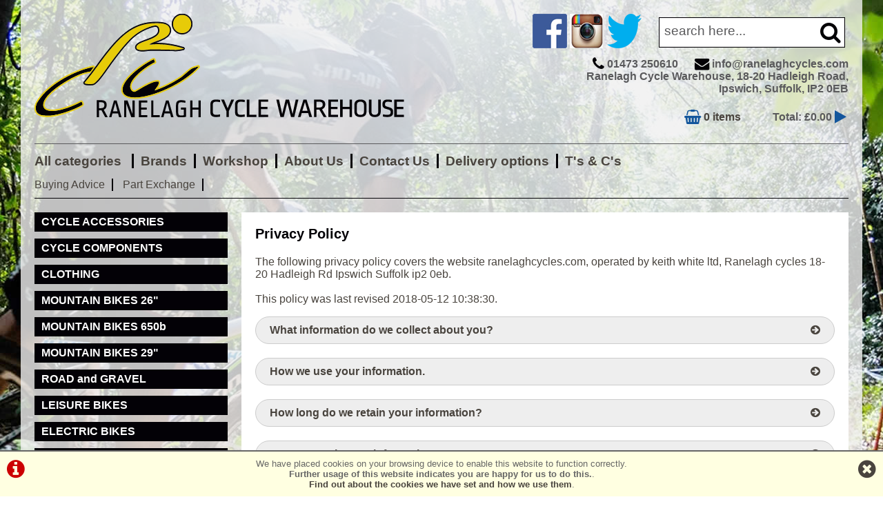

--- FILE ---
content_type: text/html; charset=UTF-8
request_url: https://ranelaghcycles.com/privacy/
body_size: 10613
content:
<!DOCTYPE html>

<html lang="en-GB" dir="ltr">
<head>
<meta charset="utf-8">
<title>Privacy Policy :: Ranelagh Cycle Warehouse</title>
<meta name="google-site-verification" content="MaR9gcLH6F6Zw0-eyatcWlZToORNHHPsRkHpXhYvjMM" />

<link rel="canonical" href="https://www.ranelaghcycles.com/privacy/" />


<style type="text/css">.hide	{display:none;}.show{display:block;}</style>
<style>
#ccPanel	{width:100%;position:fixed;bottom:0;left:0;text-align:center;border-top:solid 2px #666;background:#FFFFE1;color:#666;font-size:80%;z-index:9999;}
#ccPanel #ccAlert	{color:#C00;display:inline-block;float:left;margin:10px;}
#ccPanel #ccAlert i	{font-size: 30px;}
#ccPanel #ccAlert a	{color:#C00;}
#ccPanel #ccClose	{display:inline-block;float:right;margin:10px;}
#ccPanel #ccClose i	{font-size: 30px;}
#ccPanel #ccMessage	{text-align:center; padding: 10px;}
</style>



<link href='http://fonts.googleapis.com/css?family=Ropa+Sans:400,400italic&subset=latin,latin-ext' rel='stylesheet' type='text/css'>

<!-- Platform CSS -->
<link rel="stylesheet" type="text/css" href="https://ezetail.co.uk/shared/font-awesome/css/font-awesome.min.css" rel="prefetch">
<link rel="stylesheet" type="text/css" href="https://ezetail.co.uk/shared/css/defaultFoundationStylesV1.3.css?v=2" rel="prefetch">
<link rel="stylesheet" type="text/css" href="https://ezetail.co.uk/shared/css/defaultStylesV2.49.css?v=1" rel="prefetch">
<link rel="stylesheet" type="text/css" href="https://ezetail.co.uk/shared/css/defaultCartStylesV1.3.css?v=1.1" rel="prefetch">
<link rel="stylesheet" type="text/css" href="https://ezetail.co.uk/shared/css/defaultProductStylesV1.1.css?v=2" rel="prefetch">
<link rel="stylesheet" type="text/css" href="https://ezetail.co.uk/shared/css/defaultWidgetStylesV1.3.css?v=2" rel="prefetch">
<link rel="stylesheet" type="text/css" href="https://ezetail.co.uk/shared/css/defaultHireStylesV1.2.css?v=2" rel="prefetch">
<script src="https://ezetail.co.uk/shared/js/foundations.js?v=1.1"></script>
<script src="https://ezetail.co.uk/shared/js/minicart.js?v=1.3"></script>

<link rel="stylesheet" type="text/css" href="/css/styles.css">
<link rel="stylesheet" type="text/css" href="/css/mqStyles.css">
<link rel="stylesheet" type="text/css" href="/css/customStyles.css">

<link rel="apple-touch-icon" sizes="57x57" href="/apple-touch-icon-57x57.png">
<link rel="apple-touch-icon" sizes="60x60" href="/apple-touch-icon-60x60.png">
<link rel="apple-touch-icon" sizes="72x72" href="/apple-touch-icon-72x72.png">
<link rel="apple-touch-icon" sizes="76x76" href="/apple-touch-icon-76x76.png">
<link rel="apple-touch-icon" sizes="114x114" href="/apple-touch-icon-114x114.png">
<link rel="apple-touch-icon" sizes="120x120" href="/apple-touch-icon-120x120.png">
<link rel="apple-touch-icon" sizes="144x144" href="/apple-touch-icon-144x144.png">
<link rel="apple-touch-icon" sizes="152x152" href="/apple-touch-icon-152x152.png">
<link rel="apple-touch-icon" sizes="180x180" href="/apple-touch-icon-180x180.png">
<link rel="icon" type="image/png" href="/favicon-32x32.png" sizes="32x32">
<link rel="icon" type="image/png" href="/android-chrome-192x192.png" sizes="192x192">
<link rel="icon" type="image/png" href="/favicon-96x96.png" sizes="96x96">
<link rel="icon" type="image/png" href="/favicon-16x16.png" sizes="16x16">
<link rel="manifest" href="/manifest.json">
<link rel="mask-icon" href="/safari-pinned-tab.svg" color="#5bbad5">
<meta name="msapplication-TileColor" content="#da532c">
<meta name="msapplication-TileImage" content="/mstile-144x144.png">
<meta name="theme-color" content="#ffffff">




<meta name="viewport" content="width=device-width, initial-scale=1">
</head>

<body>

<!-- INSERT-->
<div id="backtop" title="Go to Page Top">&#9650;</div>
<div id="siteContainer">
<div id="siteContainerLiner">
<header>
	<div id="siteBanner">
		<div id="siteBannerPanels">
		<div id="siteBannerLeft"><div class="liner"><a href="/" title="Ranelagh Cycles Ipswich Home"><img src="/images/ranelaghCyclesLogo16.png" alt="Ranelagh Cycles Logo: Click for Home"></a></div></div><!-- close siteBannerLeft -->
		<div id="siteBannerRight">
		<div id="siteBannerRightRight">
			<div id="siteSearch"><h4>Site Search</h4><form method="POST" action="/products.php?mode=search" id="bannerSearch">
<input type="hidden" name="search_in" id="search_in" value="mmd">
<input type="hidden" name="results_qty" id="results_qty" value="50">
<input type="hidden" name="results_order" id="results_order" value="rel">
<input type="hidden" name="display_with_images" id="display_with_images" value="1">
<input type="search" name="searchstr" tabindex="1" value="" placeholder="search here...">
<a onclick="searchDo();"><i class="fa fa-search"></i></a>
<input type="hidden" value="SEARCH" name="Submit" id="submit_search">
<div class="reset"></div>
</form>
</div><!-- END siteSearch -->
		</div><!-- END siteBannerRightRight -->
		<div id="siteBannerRightLeft"><div class="liner"><a href= target="_blank"><img src="/smsimg/faceboob.jpg" alt=""></a>


<a href= target="_blank"><img src="/smsimg/snstagramm.jpg" alt=""></a>

<a href=" target="_blank"><img src="/smsimg/untitled-1-copypngtwitter.png" alt=""></a>

 </div></div><!-- END siteBannerRightLeft -->
		<div class="reset"></div>
			<div id="siteBannerRightFull"><div class="liner"><i class="fa fa-phone fa-lg"></i> <a href="tel: 01473 250610" title="Telephone Ranelagh Cycle Warehouse, Ipswich  01473 250610">01473 250610</a> <i class="fa fa-envelope fa-lg"></i> <a href="&#109;&#97;&#105;&#108;&#116;&#111;&#58;&#105;&#110;&#102;&#111;&#64;&#114;&#97;&#110;&#101;&#108;&#97;&#103;&#104;&#99;&#121;&#99;&#108;&#101;&#115;&#46;&#99;&#111;&#109;">&#105;&#110;&#102;&#111;&#64;&#114;&#97;&#110;&#101;&#108;&#97;&#103;&#104;&#99;&#121;&#99;&#108;&#101;&#115;&#46;&#99;&#111;&#109;</a><br>
Ranelagh Cycle Warehouse, 18-20 Hadleigh Road,<br>
Ipswich, Suffolk, IP2 0EB<br>


</div></div>
			<div id="siteBannerRightFullCart" onclick="window.location.href='/order.php';"><div class="liner"><h4>Your Basket</h4>
<div id="shoppingCartItemQty"><a href="/order.php" title="Checkout Now"><i class="fa fa-shopping-basket fa-lg"></i> 0 items</a></div><div id="shoppingCartTotal">Total: &#163;0.00 <i class="fa fa-play fa-lg"></i></div>
</div></div>
		</div><!-- close siteBannerRight -->
		<div id="siteBannerMobile"><div id="mNavToggle"><a href="#mNav"><img src="/css/navIconMaster-export.png" onclick="toggleMobileMenu();"></a></div><div id="mobileBasket" onclick="location.href='/order.php'"><div class="mobileBasketContents-0" id="mobileBasketContents">0</div></div><div id="mobileSearch" onclick="location.href='/products.php?mode=search'">&nbsp;</div><div class="reset"></div></div>
		<div class="reset"></div>
		</div><!-- close siteBannerPanels -->
		<nav id="mNav" style="display: none;"><ul><li><a href="/products.php" title="Browse all categories ">Browse all categories </a></li><li><a href="/brand.php" title="Brands">Brands</a></li><li><a href="/order.php" title="Checkout">Checkout</a></li><li><a href="/workshop/" title="Workshop">Workshop</a></li><li><a href="/about-us/" title="About Us">About Us</a></li><li><a href="/contact-us/" title="Contact Us">Contact Us</a></li><li><a href="/info/cyclescheme-bike2work-tax-free-bikes.php" title="Tax Free Bikes">Tax Free Bikes</a></li><li><a href="/order.php?info=finance-information" title="Finance">Finance</a></li><li><a href="/info/bike-part-exchange-trade-in.php" title="Part Exchange">Part Exchange</a></li><li><a href="https://www.ranelaghcycles.com/info/delivery-options.php" title="Delivery options">Delivery options</a></li><li><a href="/terms-and-conditions/" title="T&#39;s & C&#39;s">T's & C's</a></li></ul></nav>
		<div id="siteBannerNav">
			<nav><ul class="primaryNav" id="primaryNav"><li><a class="inactive first" id="navfirst" href="/products.php" title="Browse all categories ">All categories </a></li><li><a class="inactive" href="/brand.php" title="Brands">Brands</a></li><li><a class="inactive" href="/workshop/" title="Workshop">Workshop</a></li><li><a class="inactive" href="/about-us/" title="About Us">About Us</a></li><li><a class="inactive" href="/contact-us/" title="Contact Us">Contact Us</a></li><li><a class="inactive" href="https://www.ranelaghcycles.com/info/delivery-options.php" title="Delivery options">Delivery options</a></li><li><a class="inactive last" id="navlast" href="/terms-and-conditions/" title="T&#39;s & C&#39;s">T's & C's</a></li></ul></nav><!-- END nav -->
			<div class="reset"></div>
		</div>
	</div><!-- close siteBanner -->
<div class="reset"></div>
</header>

<div id="mainContent">
<div id="siteTopPanel"><a href="/info/bike-buying-advice.php" class="nopadl">Buying Advice</a>

<a href="/info/bike-part-exchange-trade-in.php">Part Exchange</a>
</div><!-- END siteTopPanel -->
<!-- MAIN PAGE CONTENT -->

<div id="mainPanels">
<div id="mainContentPanel">
<div id="pagesPanelWide"><div id="pagesPanelWideLiner">

<div id="privacyPageH1"><h1>Privacy Policy</h1>
</div><article>
<div id="privacyPageContent">The following privacy policy covers the website ranelaghcycles.com, operated by keith white ltd, Ranelagh cycles 18-20 Hadleigh Rd Ipswich Suffolk ip2 0eb.<br><br>This policy was last revised 2018-05-12 10:38:30.<div id="widgetPrivacy">
<dl class="ppList"><dt class="ppQ ppOpen" id="ppq1" onclick="displayTopic(1,11)">What information do we collect about you?<i id="ppi1" class="fa fa-arrow-circle-right"></i></dt>
<dd class="ppA" id="ppa1" style="display:;">We try to collect as little information as possible. The amount and type of information varies dependent upon which area of our site you are using and details of the length of time any information is retained is shown under <em>How long do we retain your information?</em>:
<ul>
<li><strong>If you are ordering from us:</strong><ul><li>Your name, email, telephone number, postal address and postcode, along with your public IP address.</li><li>Optionally, you may also provide a delivery name, address, postcode and telephone number</li></ul>This information is stored within the website for a period of time.</li>
<li><strong>If you are using our contact form:</strong><ul><li>Your email</li><li>Optionally, you may also provide a name and telephone number</li></ul>This information is not stored within the website.</li>
<li><strong>If you submit any other form of enquiry form</strong>, eg Product Enquiry on product pages, or similar:<ul><li>Your name and email along with other pertinent information.</li></ul>This information is not stored within the website.</li>
<li><strong>If you email us directly:</strong><ul><li>Your email and name</li></ul>This information is not stored within the website.</li>




</ul>
<p>We <strong>DO NOT</strong> collect or store payment details within this website.</p>
<p>The internet web servers which host our website capture your public IP address and store it as part of the web access logs for our site.</p></dd>
<dt class="ppQ ppOpen" id="ppq2" onclick="displayTopic(2,11)">How we use your information.<i id="ppi2" class="fa fa-arrow-circle-right"></i></dt>
<dd class="ppA" id="ppa2" style="display:;"><ul>
<li><strong>If you are ordering from us:</strong><ul><li>We will use your information to process your order, carry out fraud screening and deliver goods to you.</li><li>Some of your details may be shared with trusted third parties, for example a payment processor and a delivery agent.</li></ul></li>
<li><strong>If you are using our contact form or any other form of enquiry form on the website or if you email us directly.</strong>, eg Product Enquiry on product pages, or similar:<ul><li>Your information will only be used to answer your enquiry</li></ul></li>
</ul>
<h3>Third-Party processing of your information</h3>



</dd>
<dt class="ppQ ppOpen" id="ppq3" onclick="displayTopic(3,11)">How long do we retain your information?<i id="ppi3" class="fa fa-arrow-circle-right"></i></dt>
<dd class="ppA" id="ppa3" style="display:;">Our website has automated features which ensure that no personally identifiable information is retained for any longer than is strictly necessary.<br><br>
For information held because you have ordered from us, the period is 366 weeks after which time your personal information is removed from the order record within our website.<br><br>
If you apply for finance through our website, but the transaction does not complete for whatever reason, your personal information is automatically removed from the order record after 8 weeks.<br><br>
If you commence but do not fully complete an order with us, some of your information may have been captured, however your personal information is automatically removed from the abandoned order record after 4 weeks.<br><br>
If you have requested a stock alert from our website, your information is retained until the item comes back into stock, or 52 weeks, whichever is the soonest. You are required to confirm all stock alert requests, with unconfirmed requests being removed after a period of 48 hours.<br><br>
If you have a customer rewards account, it will remain active unless you request us to remove it. If you decide to have your account removed, any points balance will be lost.<br><br>
If you leave a product review, it will remain active unless you request us to remove it.<br><br></dd>
<dt class="ppQ ppOpen" id="ppq4" onclick="displayTopic(4,11)">How secure is your information?<i id="ppi4" class="fa fa-arrow-circle-right"></i></dt>
<dd class="ppA" id="ppa4" style="display:;">Your connection to this website utilises SSL technology which encrypts all communications between your browser/device and the site.<br><br>
Once any information you share with us is received, any data we store within the website is stored in an encypted format which can only be accessed by members of the keith white ltd team.<br><br>
Access to the administrative sections of our website is tightly limited to prevent access from outside our organisation.<br><br>
Whilst we cannot 100% guarantee the security of data, we take all reasonable and practical precautions to keep your information safe.</dd>
<dt class="ppQ ppOpen" id="ppq5" onclick="displayTopic(5,11)">Marketing<i id="ppi5" class="fa fa-arrow-circle-right"></i></dt>
<dd class="ppA" id="ppa5" style="display:;">Nobody likes to receive unwanted email (SPAM)! We will only send you marketing messages if you have requested it.<br><br>
We offer two methods for you to give us your permission:
<ul>
<li>If you are placing an order with us, you can tell us you would like to receive news and offers by email during checkout by ticking the box.<br>If you have ordered from us before, you may also remove a previously given permission during checkout by not ticking the box.</li>
<li>We may offer a marketing emails signup option. Our marketing list is double opt-in. If you do choose to sign up, you will be asked (by email) to confirm you wish to receive marketing by email by clicking a simple link.</li>
<li>Every marketing email we send will have a simple "click to unsubscribe" link.</li>
</ul></dd>
<dt class="ppQ ppOpen" id="ppq6" onclick="displayTopic(6,11)">Access to your information.<i id="ppi6" class="fa fa-arrow-circle-right"></i></dt>
<dd class="ppA" id="ppa6" style="display:;">Our website does not create a user account for you, nor require you to do so.<br>
Should you wish to check the data we hold about you, you may ask for a "Subject Access Request" by contacting us. Easiest is by either
<ul><li>emailing us at ranelaghcycles@aol.com</li><li>or writing to us at: Mr K White, keith white ltd, Ranelagh cycles 18-20 Hadleigh Rd Ipswich Suffolk ip2 0eb</li></ul>
Before releasing any data, we will require proof of your identity.<br>
You may subsequently request that any information which you believe to be incorrect be updated.<br>

In some circumstances, we may charge a small fee to cover administrative costs, which you will be advised of at the time of your request.</dd>
<dt class="ppQ ppOpen" id="ppq7" onclick="displayTopic(7,11)">Your right to be forgotten.<i id="ppi7" class="fa fa-arrow-circle-right"></i></dt>
<dd class="ppA" id="ppa7" style="display:;">You may request that we remove your information from our systems. Should you wish to be forgotten, all or part (dependent upon your request) of the information we hold will be removed except where we have a legitimate legal basis for retaining it.<br>
To ask to be forgotten please either<ul><li>email us at ranelaghcycles@aol.com</li><li>or write to us at: keith white ltd Ranelagh cycles 18-20 Hadleigh Rd Ipswich Suffolk ip2 0eb</li></ul>Before removing any data, we will require proof of your identity.<br>If we have a legitimate legal basis for retaining any of your information, we will inform you.</dd>
<dt class="ppQ ppOpen" id="ppq8" onclick="displayTopic(8,11)">Cookies.<i id="ppi8" class="fa fa-arrow-circle-right"></i></dt>
<dd class="ppA" id="ppa8" style="display:;"><p>For details on what cookies we use and how we use them, <a href="/index.php?display=cookieInfo">please refer to our cookies page</a>.</p></dd>
<dt class="ppQ ppOpen" id="ppq9" onclick="displayTopic(9,11)">Links to other websites.<i id="ppi9" class="fa fa-arrow-circle-right"></i></dt>
<dd class="ppA" id="ppa9" style="display:;"><p>This website may contain links to third party websites. We are not responsible, nor have control of the privacy policies or practices of third party websites. No information provided through this website will be passed to a third party website except where specifically stated above under <em>How we use your information.</em></p></dd>
<dt class="ppQ ppOpen" id="ppq10" onclick="displayTopic(10,11)">Changes to our privacy policy.<i id="ppi10" class="fa fa-arrow-circle-right"></i></dt>
<dd class="ppA" id="ppa10" style="display:;"><p>Periodically, we may review our policy, for example if we change partners for payment processing or deliveries. Such changes will be reflected here at the earliest opportunity and you should check each time you share information with us that you are still happy to do so.</p>
<p>This policy was last updated 2018-05-12 10:38:30</p></dd>
<dt class="ppQ ppOpen" id="ppq11" onclick="displayTopic(11,11)">How to contact us.<i id="ppi11" class="fa fa-arrow-circle-right"></i></dt>
<dd class="ppA" id="ppa11" style="display:;">If you have any questions or concerns about this policy, you may contact us by either phone, email or post and we will do our best to answer your questions/concerns as quickly as possible. <ul> <li>To call us: 01473250610</li> <li>To email us: ranelaghcycles@aol.com</li> <li>To write to us: keith white ltd, Ranelagh cycles 18-20 Hadleigh Rd Ipswich Suffolk ip2 0eb</li> </ul></dd>
</dl></div>
<script src="https://ezetail.co.uk/shared/js/privacy.js?v=20180325"></script>
</div>
</article>


<div class="reset"></div></div></div>
</div>
<section id="leftBlocksWide"><div id="leftBlocksWideLiner"><nav id="categoryMenuBlock"><div id="categoryMenuBlockLiner"><div class="blockBorderless">
<div class="blockBorderlessLiner">

<div class="blockBorderlessContent">
<div class="categoryGroupWrapper" id="categoryGroupWrapper2"><h5 class="categoryHeader"><strong><a id="mainmenusubmenu2" onclick="showHide('submenu2')" onmouseover="this.style.cursor='pointer';" title="CYCLE ACCESSORIES" class="categoryHeaderActive">CYCLE ACCESSORIES</a></strong></h5>
<div id="submenu2" class="gohidden">
<div class="categoryGroupLiner"><div class="categoryGroupContent">
<a href="/m2b0s256p0/CYCLE-ACCESSORIES/Bags-racks-Saddle-bags" class="subcategoryHeader" title="CYCLE ACCESSORIES &raquo; Bags, racks, Saddle bags">Bags, racks, Saddle bags</a>
<a href="/m2b0s341p0/CYCLE-ACCESSORIES/Baskets-and-Accessories" class="subcategoryHeader" title="CYCLE ACCESSORIES &raquo; Baskets and Accessories">Baskets and Accessories</a>
<a href="/m2b0s245p0/CYCLE-ACCESSORIES/Bells-and-Horns" class="subcategoryHeader" title="CYCLE ACCESSORIES &raquo; Bells and Horns">Bells and Horns</a>
<a href="/m2b0s53p0/CYCLE-ACCESSORIES/Bottles-and-Cages" class="subcategoryHeader" title="CYCLE ACCESSORIES &raquo; Bottles and Cages">Bottles and Cages</a>
<a href="/m2b0s340p0/CYCLE-ACCESSORIES/Child-Seats" class="subcategoryHeader" title="CYCLE ACCESSORIES &raquo; Child Seats">Child Seats</a>
<a href="/m2b0s283p0/CYCLE-ACCESSORIES/Cleaners-Lubricants-Grease" class="subcategoryHeader" title="CYCLE ACCESSORIES &raquo; Cleaners, Lubricants, Grease">Cleaners, Lubricants, Grease</a>
<a href="/m2b0s92p0/CYCLE-ACCESSORIES/Cycle-Carrier-car-Racks" class="subcategoryHeader" title="CYCLE ACCESSORIES &raquo; Cycle Carrier / car Racks">Cycle Carrier / car Racks</a>
<a href="/m2b0s198p0/CYCLE-ACCESSORIES/Cycle-Computers" class="subcategoryHeader" title="CYCLE ACCESSORIES &raquo; Cycle Computers">Cycle Computers</a>
<a href="/m2b0s267p0/CYCLE-ACCESSORIES/Cycle-Covers" class="subcategoryHeader" title="CYCLE ACCESSORIES &raquo; Cycle Covers">Cycle Covers</a>
<a href="/m2b0s320p0/CYCLE-ACCESSORIES/Lights" class="subcategoryHeader" title="CYCLE ACCESSORIES &raquo; Lights">Lights</a>
<a href="/m2b0s280p0/CYCLE-ACCESSORIES/Locks" class="subcategoryHeader" title="CYCLE ACCESSORIES &raquo; Locks">Locks</a>
<a href="/m2b0s405p0/CYCLE-ACCESSORIES/Mirrors" class="subcategoryHeader" title="CYCLE ACCESSORIES &raquo; Mirrors">Mirrors</a>
<a href="/m2b0s80p0/CYCLE-ACCESSORIES/Mudguards" class="subcategoryHeader" title="CYCLE ACCESSORIES &raquo; Mudguards">Mudguards</a>
<a href="/m2b0s286p0/CYCLE-ACCESSORIES/Pedals-and-Cleats" class="subcategoryHeader" title="CYCLE ACCESSORIES &raquo; Pedals and Cleats">Pedals and Cleats</a>
<a href="/m2b0s406p0/CYCLE-ACCESSORIES/Propstand" class="subcategoryHeader" title="CYCLE ACCESSORIES &raquo; Propstand">Propstand</a>
<a href="/m2b0s44p0/CYCLE-ACCESSORIES/Pumps" class="subcategoryHeader" title="CYCLE ACCESSORIES &raquo; Pumps">Pumps</a>
<a href="/m2b0s417p0/CYCLE-ACCESSORIES/Puncture-Repairs" class="subcategoryHeader" title="CYCLE ACCESSORIES &raquo; Puncture Repairs">Puncture Repairs</a>
<a href="/m2b0s288p0/CYCLE-ACCESSORIES/Saddles-and-covers" class="subcategoryHeader" title="CYCLE ACCESSORIES &raquo; Saddles and covers">Saddles and covers</a>
<a href="/m2b0s293p0/CYCLE-ACCESSORIES/Stabilisers" class="subcategoryHeader" title="CYCLE ACCESSORIES &raquo; Stabilisers">Stabilisers</a>
<a href="/m2b0s71p0/CYCLE-ACCESSORIES/Tools" class="subcategoryHeader" title="CYCLE ACCESSORIES &raquo; Tools">Tools</a>
<a href="/m2b0s208p0/CYCLE-ACCESSORIES/Trailers-Children-Luggage" class="subcategoryHeader" title="CYCLE ACCESSORIES &raquo; Trailers Children/Luggage">Trailers Children/Luggage</a></div></div></div></div>
<div class="categoryGroupWrapper" id="categoryGroupWrapper11"><h5 class="categoryHeader"><strong><a id="mainmenusubmenu11" onclick="showHide('submenu11')" onmouseover="this.style.cursor='pointer';" title="CYCLE COMPONENTS" class="categoryHeaderActive">CYCLE COMPONENTS</a></strong></h5>
<div id="submenu11" class="gohidden">
<div class="categoryGroupLiner"><div class="categoryGroupContent">
<a href="/m11b0s420p0/CYCLE-COMPONENTS/Bottom-Brackets" class="subcategoryHeader" title="CYCLE COMPONENTS &raquo; Bottom Brackets">Bottom Brackets</a>
<a href="/m11b0s414p0/CYCLE-COMPONENTS/Brake-Pads-and-Disc-Rotors" class="subcategoryHeader" title="CYCLE COMPONENTS &raquo; Brake Pads &amp; Disc Rotors">Brake Pads &amp; Disc Rotors</a>
<a href="/m11b0s428p0/CYCLE-COMPONENTS/Brakes" class="subcategoryHeader" title="CYCLE COMPONENTS &raquo; Brakes">Brakes</a>
<a href="/m11b0s415p0/CYCLE-COMPONENTS/Cables" class="subcategoryHeader" title="CYCLE COMPONENTS &raquo; Cables">Cables</a>
<a href="/m11b0s419p0/CYCLE-COMPONENTS/Cycle-Chains" class="subcategoryHeader" title="CYCLE COMPONENTS &raquo; Cycle Chains">Cycle Chains</a>
<a href="/m11b0s416p0/CYCLE-COMPONENTS/Derailleur-Hangers" class="subcategoryHeader" title="CYCLE COMPONENTS &raquo; Derailleur Hangers">Derailleur Hangers</a>
<a href="/m11b0s425p0/CYCLE-COMPONENTS/Derailleurs-%28Front%29" class="subcategoryHeader" title="CYCLE COMPONENTS &raquo; Derailleurs (Front)">Derailleurs (Front)</a>
<a href="/m11b0s421p0/CYCLE-COMPONENTS/Derailleurs-%28Rear%29" class="subcategoryHeader" title="CYCLE COMPONENTS &raquo; Derailleurs (Rear)">Derailleurs (Rear)</a>
<a href="/m11b0s418p0/CYCLE-COMPONENTS/Freewheels-cassettes-and-sprockets" class="subcategoryHeader" title="CYCLE COMPONENTS &raquo; Freewheels, cassettes and sprockets">Freewheels, cassettes and sprockets</a>
<a href="/m11b0s422p0/CYCLE-COMPONENTS/Gear-Shifters" class="subcategoryHeader" title="CYCLE COMPONENTS &raquo; Gear Shifters">Gear Shifters</a>
<a href="/m11b0s426p0/CYCLE-COMPONENTS/Grips-and-Bar-tape" class="subcategoryHeader" title="CYCLE COMPONENTS &raquo; Grips &amp; Bar tape">Grips &amp; Bar tape</a>
<a href="/m11b0s423p0/CYCLE-COMPONENTS/Small-Brake-parts" class="subcategoryHeader" title="CYCLE COMPONENTS &raquo; Small Brake parts">Small Brake parts</a>
<a href="/m11b0s412p0/CYCLE-COMPONENTS/Tubes" class="subcategoryHeader" title="CYCLE COMPONENTS &raquo; Tubes">Tubes</a>
<a href="/m11b0s413p0/CYCLE-COMPONENTS/Tyres" class="subcategoryHeader" title="CYCLE COMPONENTS &raquo; Tyres">Tyres</a>
<a href="/m11b0s424p0/CYCLE-COMPONENTS/Wheels" class="subcategoryHeader" title="CYCLE COMPONENTS &raquo; Wheels">Wheels</a></div></div></div></div>
<div class="categoryGroupWrapper" id="categoryGroupWrapper9"><h5 class="categoryHeader"><strong><a id="mainmenusubmenu9" onclick="showHide('submenu9')" onmouseover="this.style.cursor='pointer';" title="CLOTHING" class="categoryHeaderActive">CLOTHING</a></strong></h5>
<div id="submenu9" class="gohidden">
<div class="categoryGroupLiner"><div class="categoryGroupContent">
<a href="/m9b0s351p0/CLOTHING/Gloves" class="subcategoryHeader" title="CLOTHING &raquo; Gloves">Gloves</a>
<a href="/m9b0s401p0/CLOTHING/Headwear" class="subcategoryHeader" title="CLOTHING &raquo; Headwear">Headwear</a>
<a href="/m9b0s355p0/CLOTHING/Helmets" class="subcategoryHeader" title="CLOTHING &raquo; Helmets">Helmets</a>
<a href="/m9b0s395p0/CLOTHING/Helmets-%28Childrens%29" class="subcategoryHeader" title="CLOTHING &raquo; Helmets (Childrens)">Helmets (Childrens)</a>
<a href="/m9b0s353p0/CLOTHING/Jerseys" class="subcategoryHeader" title="CLOTHING &raquo; Jerseys">Jerseys</a>
<a href="/m9b0s398p0/CLOTHING/Reflective-Gear" class="subcategoryHeader" title="CLOTHING &raquo; Reflective Gear">Reflective Gear</a>
<a href="/m9b0s411p0/CLOTHING/Trousers" class="subcategoryHeader" title="CLOTHING &raquo; Trousers">Trousers</a></div></div></div></div>
<div class="categoryGroupWrapper" id="categoryGroupWrapper1"><h5 class="categoryHeader"><strong><a id="mainmenusubmenu1" onclick="showHide('submenu1')" onmouseover="this.style.cursor='pointer';" title="MOUNTAIN BIKES 26&quot;" class="categoryHeaderActive">MOUNTAIN BIKES 26"</a></strong></h5>
<div id="submenu1" class="gohidden">
<div class="categoryGroupLiner"><div class="categoryGroupContent">
<a href="/m1b0s2p0/MOUNTAIN-BIKES-26-inch/Front-Suspension-26-inch" class="subcategoryHeader" title="MOUNTAIN BIKES 26&quot; &raquo; Front Suspension 26&quot;">Front Suspension 26"</a>
<a href="/m1b0s4p0/MOUNTAIN-BIKES-26-inch/No-Suspension-%28Rigid%29-26-inch" class="subcategoryHeader" title="MOUNTAIN BIKES 26&quot; &raquo; No Suspension (Rigid) 26&quot;">No Suspension (Rigid) 26"</a>
<a href="/m1b0s24p0/MOUNTAIN-BIKES-26-inch/Womens-26-inch" class="subcategoryHeader" title="MOUNTAIN BIKES 26&quot; &raquo; Womens 26&quot;">Womens 26"</a></div></div></div></div>
<div class="categoryGroupWrapper" id="categoryGroupWrapper10"><h5 class="categoryHeader"><strong><a id="mainmenusubmenu10" onclick="showHide('submenu10')" onmouseover="this.style.cursor='pointer';" title="MOUNTAIN BIKES 650b" class="categoryHeaderActive">MOUNTAIN BIKES 650b</a></strong></h5>
<div id="submenu10" class="gohidden">
<div class="categoryGroupLiner"><div class="categoryGroupContent">
<a href="/m10b0s362p0/MOUNTAIN-BIKES-650b/Front-Suspension-650b" class="subcategoryHeader" title="MOUNTAIN BIKES 650b &raquo; Front Suspension 650b">Front Suspension 650b</a>
<a href="/m10b0s363p0/MOUNTAIN-BIKES-650b/Womens-650b" class="subcategoryHeader" title="MOUNTAIN BIKES 650b &raquo; Womens 650b">Womens 650b</a></div></div></div></div>
<div class="categoryGroupWrapper" id="categoryGroupWrapper8"><h5 class="categoryHeader"><strong><a id="mainmenusubmenu8" onclick="showHide('submenu8')" onmouseover="this.style.cursor='pointer';" title="MOUNTAIN BIKES 29&quot;" class="categoryHeaderActive">MOUNTAIN BIKES 29"</a></strong></h5>
<div id="submenu8" class="gohidden">
<div class="categoryGroupLiner"><div class="categoryGroupContent">
<a href="/m8b0s347p0/MOUNTAIN-BIKES-29-inch/Front-Suspension-29-inch" class="subcategoryHeader" title="MOUNTAIN BIKES 29&quot; &raquo; Front Suspension 29&quot;">Front Suspension 29"</a>
<a href="/m8b0s348p0/MOUNTAIN-BIKES-29-inch/Full-Suspension-29-inch" class="subcategoryHeader" title="MOUNTAIN BIKES 29&quot; &raquo; Full Suspension 29&quot;">Full Suspension 29"</a></div></div></div></div>
<div class="categoryGroupWrapper" id="categoryGroupWrapper3"><h5 class="categoryHeader"><strong><a id="mainmenusubmenu3" onclick="showHide('submenu3')" onmouseover="this.style.cursor='pointer';" title="ROAD and GRAVEL" class="categoryHeaderActive">ROAD and GRAVEL</a></strong></h5>
<div id="submenu3" class="gohidden">
<div class="categoryGroupLiner"><div class="categoryGroupContent">
<a href="/m3b0s403p0/ROAD-and-GRAVEL/Cyclocross-and-Gravel-bikes" class="subcategoryHeader" title="ROAD and GRAVEL &raquo; Cyclocross and Gravel bikes">Cyclocross and Gravel bikes</a>
<a href="/m3b0s6p0/ROAD-and-GRAVEL/Road-Bikes" class="subcategoryHeader" title="ROAD and GRAVEL &raquo; Road Bikes">Road Bikes</a></div></div></div></div>
<div class="categoryGroupWrapper" id="categoryGroupWrapper4"><h5 class="categoryHeader"><strong><a id="mainmenusubmenu4" onclick="showHide('submenu4')" onmouseover="this.style.cursor='pointer';" title="LEISURE BIKES" class="categoryHeaderActive">LEISURE BIKES</a></strong></h5>
<div id="submenu4" class="gohidden">
<div class="categoryGroupLiner"><div class="categoryGroupContent">
<a href="/m4b0s19p0/LEISURE-BIKES/Folding-Bikes" class="subcategoryHeader" title="LEISURE BIKES &raquo; Folding Bikes">Folding Bikes</a>
<a href="/m4b0s163p0/LEISURE-BIKES/Hybrids-%28Modern-traditional-and-vintage%29" class="subcategoryHeader" title="LEISURE BIKES &raquo; Hybrids (Modern, traditional and vintage)">Hybrids (Modern, traditional and vintage)</a>
<a href="/m4b0s131p0/LEISURE-BIKES/Pashley-Bikes" class="subcategoryHeader" title="LEISURE BIKES &raquo; Pashley Bikes">Pashley Bikes</a>
<a href="/m4b0s339p0/LEISURE-BIKES/Single-Speed-Fixed-Gear-and-Track-Bikes" class="subcategoryHeader" title="LEISURE BIKES &raquo; Single Speed/Fixed Gear and Track Bikes">Single Speed/Fixed Gear and Track Bikes</a>
<a href="/m4b0s18p0/LEISURE-BIKES/Sports-Hybrids-Urban-Bikes" class="subcategoryHeader" title="LEISURE BIKES &raquo; Sports Hybrids/Urban Bikes">Sports Hybrids/Urban Bikes</a>
<a href="/m4b0s346p0/LEISURE-BIKES/Sports-Hybrids-Urban-Bikes-%28Female%29" class="subcategoryHeader" title="LEISURE BIKES &raquo; Sports Hybrids/Urban Bikes (Female)">Sports Hybrids/Urban Bikes (Female)</a></div></div></div></div>
<div class="categoryGroupWrapper" id="categoryGroupWrapper18"><h5 class="categoryHeader"><strong><a id="mainmenusubmenu18" onclick="showHide('submenu18')" onmouseover="this.style.cursor='pointer';" title="ELECTRIC BIKES" class="categoryHeaderActive">ELECTRIC BIKES</a></strong></h5>
<div id="submenu18" class="gohidden">
<div class="categoryGroupLiner"><div class="categoryGroupContent">
<a href="/m18b0s390p0/ELECTRIC-BIKES/eBikes" class="subcategoryHeader" title="ELECTRIC BIKES &raquo; eBikes">eBikes</a></div></div></div></div>
<div class="categoryGroupWrapper" id="categoryGroupWrapper5"><h5 class="categoryHeader"><strong><a id="mainmenusubmenu5" onclick="showHide('submenu5')" onmouseover="this.style.cursor='pointer';" title="KIDS BIKES" class="categoryHeaderActive">KIDS BIKES</a></strong></h5>
<div id="submenu5" class="gohidden">
<div class="categoryGroupLiner"><div class="categoryGroupContent">
<a href="/m5b0s15p0/KIDS-BIKES/12-inch-Wheel-%282-1-2-to-5-yrs%29" class="subcategoryHeader" title="KIDS BIKES &raquo; 12&amp;quot; Wheel (2 1/2 to 5 yrs)">12&quot; Wheel (2 1/2 to 5 yrs)</a>
<a href="/m5b0s14p0/KIDS-BIKES/14-inch-Wheel-%284-to-6-yrs%29" class="subcategoryHeader" title="KIDS BIKES &raquo; 14&amp;quot; Wheel (4 to 6 yrs)">14&quot; Wheel (4 to 6 yrs)</a>
<a href="/m5b0s13p0/KIDS-BIKES/16-inch-Wheel-%285-to-7-yrs%29" class="subcategoryHeader" title="KIDS BIKES &raquo; 16&amp;quot; Wheel (5 to 7 yrs)">16&quot; Wheel (5 to 7 yrs)</a>
<a href="/m5b0s12p0/KIDS-BIKES/18-inch-Wheel-%286-to-8-yrs%29" class="subcategoryHeader" title="KIDS BIKES &raquo; 18&amp;quot; Wheel (6 to 8 yrs)">18&quot; Wheel (6 to 8 yrs)</a>
<a href="/m5b0s11p0/KIDS-BIKES/20-inch-Wheel-%287-to-9-yrs%29" class="subcategoryHeader" title="KIDS BIKES &raquo; 20&amp;quot; Wheel (7 to 9 yrs)">20&quot; Wheel (7 to 9 yrs)</a>
<a href="/m5b0s10p0/KIDS-BIKES/24-inch-Wheel-%289-to-11-yrs%29" class="subcategoryHeader" title="KIDS BIKES &raquo; 24&amp;quot; Wheel (9 to 11 yrs)">24&quot; Wheel (9 to 11 yrs)</a>
<a href="/m5b0s404p0/KIDS-BIKES/All-Lightweight-Childrens-Bikes" class="subcategoryHeader" title="KIDS BIKES &raquo; All Lightweight Children&#039;s Bikes">All Lightweight Children's Bikes</a>
<a href="/m5b0s344p0/KIDS-BIKES/Balance-Bikes" class="subcategoryHeader" title="KIDS BIKES &raquo; Balance Bikes">Balance Bikes</a></div></div></div></div>
<div class="categoryGroupWrapper" id="categoryGroupWrapper6"><h5 class="categoryHeader"><strong><a id="mainmenusubmenu6" onclick="showHide('submenu6')" onmouseover="this.style.cursor='pointer';" title="BMX BIKES / SE BIKES" class="categoryHeaderActive">BMX BIKES / SE BIKES</a></strong></h5>
<div id="submenu6" class="gohidden">
<div class="categoryGroupLiner"><div class="categoryGroupContent">
<a href="/m6b0s8p0/BMX-BIKES-SE-BIKES/BMXs" class="subcategoryHeader" title="BMX BIKES / SE BIKES &raquo; BMXs">BMXs</a>
<a href="/m6b0s400p0/BMX-BIKES-SE-BIKES/Scooters" class="subcategoryHeader" title="BMX BIKES / SE BIKES &raquo; Scooters">Scooters</a></div></div></div></div>
<div class="categoryGroupWrapper" id="categoryGroupWrapper19"><h5 class="categoryHeader"><strong><a id="mainmenusubmenu19" onclick="showHide('submenu19')" onmouseover="this.style.cursor='pointer';" title="TRIKES (also Electric)" class="categoryHeaderActive">TRIKES (also Electric)</a></strong></h5>
<div id="submenu19" class="gohidden">
<div class="categoryGroupLiner"><div class="categoryGroupContent">
<a href="/m19b0s393p0/TRIKES-%28also-Electric%29/Electric-Trikes" class="subcategoryHeader" title="TRIKES (also Electric) &raquo; Electric Trikes">Electric Trikes</a>
<a href="/m19b0s392p0/TRIKES-%28also-Electric%29/Normal-Trikes" class="subcategoryHeader" title="TRIKES (also Electric) &raquo; Normal Trikes">Normal Trikes</a></div></div></div></div>

</div>
</div>
</div>
</div></nav>


</div></section>


<div class="reset"></div></div>


<div id="ccPanel">
<div id="ccAlert"><a href="/index.php?display=cookieInfo"><i class="fa fa-info-circle"></i></a></div>
<div id="ccClose"><a href="/privacy/"><i class="fa fa-times-circle"></i></a></div>
<div id="ccMessage">We have placed cookies on your browsing device to enable this website to function correctly.<br>
<strong>Further usage of this website indicates you are happy for us to do this.</strong>.<br>
<a href="/index.php?display=cookieInfo">Find out about the cookies we have set and how we use them</a>.
</div>
<div class="reset"></div>
</div>

<div class="reset"></div>
</div><!-- END mainContent -->
<div id="siteBottomPanel"><div class="mw1220">
<div class="eighthWidth floatLeft mb20 imgBlock"><div class="liner"><a href="/brands/cannondale.php" title="Cannondale Bikes"><img 
src="/smsimg/uploads/logopanel/lp-cannondale.png" alt="Cannondale BikesLogo" class="logoPanelLogo hoverTransPic"></a></div></div>
<div class="eighthWidth floatLeft mb20 imgBlock"><div class="liner"><a href="/brands/gt.php" title="GT Bikes"><img src="/smsimg/uploads/logopanel/lp-gt.png" alt="GT BikesLogo" class="logoPanelLogo hoverTransPic"></a></div></div>
<div class="eighthWidth floatLeft mb20 imgBlock"><div class="liner"><a href="/brands/dawes.php" title="Dawes Bikes"><img src="/smsimg/uploads/logopanel/lp-dawes.png" alt="Dawes BikesLogo" class="logoPanelLogo hoverTransPic"></a></div></div>
<div class="eighthWidth floatLeft mb20 imgBlock"><div class="liner"><a href="/brands/claud-butler.php" title="Claud Butler Bikes"><img src="/smsimg/uploads/logopanel/lp-claudbutler.png" alt="Claud Butler BikesLogo" class="logoPanelLogo hoverTransPic"></a></div></div>
<div class="eighthWidth floatLeft mb20 imgBlock"><div class="liner"><a href="/brands/pashley.php" title="Pashley Bikes"><img src="/smsimg/uploads/logopanel/lp-pashley.png" alt="Pashley BikesLogo" class="logoPanelLogo hoverTransPic"></a></div></div>
<div class="eighthWidth floatLeft mb20 imgBlock"><div class="liner"><a href="/brands/raleigh.php" title="Raleigh Bikes"><img src="/smsimg/uploads/logopanel/lp-raleigh.png" alt="Raleigh BikesLogo" class="logoPanelLogo hoverTransPic"></a></div></div>
<div class="eighthWidth floatLeft mb20 imgBlock"><div class="liner"><a href="/brands/wethepeople.php" title="WeThePeople Bikes"><img src="/smsimg/uploads/logopanel/lp-wtp.png" alt="WeThePeople BikesLogo" class="logoPanelLogo hoverTransPic"></a></div></div>
<div class="eighthWidth floatLeft mb20 imgBlock"><div class="liner"><a href="/brands/python.php" title="Python Bikes"><img src="/smsimg/uploads/logopanel/lp-python.png" alt="Python BikesLogo" class="logoPanelLogo hoverTransPic"></a></div></div>
<div class="reset"></div>
</div></div><!-- END siteBottomPanel -->
</div><!-- close siteContainerLiner -->
</div><!-- close siteContainer -->

<div id="siteCloseout">
<div id="siteCloseoutLiner">
	<form method="post" action="/subscribe.php?action=subscribe" id="mailingListSignup">News &amp; Offers: Sign Up - <input type="text" name="url" id="mlURL"><input type="email" name="email" placeholder="enter email"><input type="submit" name="Submit" value="GO" class="submit" id="blockMLSubmit"></form></div><!-- close siteCloseoutLiner -->
</div><!-- close siteCloseout -->

<div id="siteFooterContainer">
<div id="siteFooterContainerLiner">
<footer id="mainSiteFooter">
<div id="footersTop"></div><!-- close footersTop -->
<div id="footerColumns">
	<div id="footerColumnsCol1"><div class="liner"><u><strong>Opening Times</strong></u> <br>
Mon: 9am - 5pm<br>
Tue: 9am - 5pm<br>
Wed: 9am - 5pm<br>
Thu: 9am - 5pm<br>
Fri: 9am - 5pm<br>
Sat: 9am - 5pm<br>
Sun: 10am - 4pm<br>
Bank Holidays - 10am - 4pm<br>

</div></div><!-- close footerBottomCol1 -->
	<div id="footerColumnsCol2"><div class="liner"><u><strong>Find Us</strong></u>
<div class="iFrame"><iframe src="https://www.google.com/maps/embed?pb=!1m18!1m12!1m3!1d2453.190328514025!2d1.1302073157902887!3d52.05805797972933!2m3!1f0!2f0!3f0!3m2!1i1024!2i768!4f13.1!3m3!1m2!1s0x47d9a04b493a6aa9:0x4b4ed6ea869b432!2sRanelagh Cycle Warehouse!5e0!3m2!1sen!2suk!4v1452174020067" allowfullscreen></iframe></div>

</div></div><!-- close footerBottomCol2 -->
	<div id="footerColumnsCol3"><div class="liner">
</div></div><!-- close footerBottomCol3 -->
	<div id="footerColumnsCol4"><div class="liner"><h3>Ranelagh Cycle Warehouse</h3>
18-20 Hadleigh Road<br>
Ipswich<br>
Suffolk <br>
IP2 0EB<br><br>
<i class="fa fa-phone fa-lg"></i> <a href="tel:01473 250610" title="Telephone Ranelagh Cycle Warehouse 01473 250610">01473 250610</a><br>
<i class="fa fa-envelope fa-lg"></i> <a href="&#109;&#97;&#105;&#108;&#116;&#111;&#58;&#105;&#110;&#102;&#111;&#64;&#114;&#97;&#110;&#101;&#108;&#97;&#103;&#104;&#99;&#121;&#99;&#108;&#101;&#115;&#46;&#99;&#111;&#109;">&#105;&#110;&#102;&#111;&#64;&#114;&#97;&#110;&#101;&#108;&#97;&#103;&#104;&#99;&#121;&#99;&#108;&#101;&#115;&#46;&#99;&#111;&#109;</a>
</div></div><!-- close footerBottomCol4 -->
	<div class="reset"></div>
</div><!-- close footerColumns -->
<div id="footersMid"></div><!-- close footersMid -->
	<div class="reset"></div>
<div id="subFooter"><div class="liner"><p>&copy;Ranelagh Cycles 2025<br>Powered by <a title="i-BikeShop eCommerce" target="_blank" href="http://www.i-bikeshop.com/">i-BikeShop</a>  Software &copy;2001-2025 <a title="SiWIS" target="_blank" href="http://www.siwis.co.uk/">SiWIS Ltd</a></p>
</div></div><!-- close footersBottom -->
</footer>

</div><!-- close siteFooterContainerLiner -->
</div><!-- close siteFooterContainer -->




<script>
function toggleAPanel(panelID) {
 var p = document.getElementById(panelID);
 if (p.style.display === 'none') {p.style.display = '';} else {p.style.display = 'none';};
};
</script>

 <script type="text/javascript">
menu_status = new Array(); 
function showHide(theid){if (document.getElementById) {var switch_id=document.getElementById(theid);var parentMenuControllerName="mainmenu"+theid;if(menu_status[theid]!='show'){switch_id.className='show';document.getElementById(parentMenuControllerName).className='categoryHeaderActive';menu_status[theid]='show';}else{switch_id.className='hide';document.getElementById(parentMenuControllerName).className='categoryHeaderInactive';menu_status[theid]='hide';}}}
function setInitialStates(){menuGroups = new Array;menuGroups[0]='submenu2';menuGroups[1]='submenu11';menuGroups[2]='submenu9';menuGroups[3]='submenu1';menuGroups[4]='submenu10';menuGroups[5]='submenu8';menuGroups[6]='submenu3';menuGroups[7]='submenu4';menuGroups[8]='submenu18';menuGroups[9]='submenu5';menuGroups[10]='submenu6';menuGroups[11]='submenu19';var maxIndex=11;for(x=0;x<=maxIndex;x++){var hideMenuBlock=menuGroups[x];var deactivateMaster="mainmenu"+menuGroups[x];var currentMenuClass=document.getElementById(hideMenuBlock).className;if (currentMenuClass==='gohidden'){document.getElementById(hideMenuBlock).className='hide';document.getElementById(deactivateMaster).className='categoryHeaderInactive';};};};
setInitialStates();
</script>
<script type="text/javascript">
function getClientData()	{
	if (self.innerWidth) {	
		var w = self.innerWidth;
	}	else if (document.documentElement && document.documentElement.clientHeight)	{
		var w = document.documentElement.clientWidth;
	}	else if (document.body) {
		var w = document.body.clientWidth;	
	} else	{
		var w = 0;
	};
	document.cookie = "_clientWidth=" + w;
};
getClientData();
function searchDo()	{
	document.getElementById("bannerSearch").submit();
};
function toggleMobileMenu()	{
    if (document.getElementById) {
    	var switch_id = document.getElementById('mNav');
        if(switch_id.style.display != 'none') {
           switch_id.style.display = 'none';
        }else{
           switch_id.style.display = '';
        }
    }

};
</script>
<script src="https://ezetail.co.uk/shared/js/float-panel.js"></script>
<script>
function getClientDisp()	{
	if (self.innerWidth) {	
		var sw = self.innerWidth;
	}	else if (document.documentElement && document.documentElement.clientHeight)	{
		var sw = document.documentElement.clientWidth;
	}	else if (document.body) {
		var sw = document.body.clientWidth;	
	} else	{
		var sw = 0;
	};
	if ((sw <= 767) && (sw > 0))	{
		var plc3 = document.getElementsByClassName('pnode3');
		var plc4 = document.getElementsByClassName('pnode4');
		var plc5 = document.getElementsByClassName('pnode5');
		if (plc3.length > 0)	{	len=plc3.length;	for (var i=0; i<len; i=i+1) {	plc3[i].className = 'productListingC2 pnode3';	}	};
		if (plc4.length > 0)	{	len=plc4.length;	for (var i=0; i<len; i=i+1) {	plc4[i].className = 'productListingC2 pnode4';	}	};
		if (plc5.length > 0)	{	len=plc5.length;	for (var i=0; i<len; i=i+1) {	plc5[i].className = 'productListingC2 pnode5';	}	};
	};
};
getClientDisp();
</script>



<!-- COPYRIGHT SiWIS 2001-2025&copy; POWERED BY i-BikeShop -->
</body>
</html>


--- FILE ---
content_type: text/css
request_url: https://ranelaghcycles.com/css/styles.css
body_size: 61185
content:
html				{
	/*background: #49443E;*/
}
body				{	
	font-family: 'Ropa Sans', Verdana, Arial, sans-serif; 
	color: #49443E; 
	font-size: 100%;
	line-height: normal;
	margin: 0;
	padding: 0;
}


a						{	color: #49443E; background-color : transparent; text-decoration: none; font-weight: 700; }
a:hover				{	color: #979B9E; background-color : transparent; }

p						{	font-size: 100%; margin: 0 0 1em 0; }

h1						{ font-family: 'Ropa Sans', Verdana, Arial, sans-serif; font-weight: 700; font-size: 125%; color: #030106; background-color: transparent; margin: 0 0 20px 0; padding: 0; }
h2 					{ font-family: 'Ropa Sans', Verdana, Arial, sans-serif; font-weight: normal; font-size: 125%; color: #030106; background-color: transparent; margin: 0 0 20px 0; padding: 0; }
h2.solidHeading	{ font-size: 100%; color: #FFFFFF; background-color: #E7CB08; margin: 0 0 10px 0; padding: 0; text-align: left; }
h3						{ font-family: 'Ropa Sans', Verdana, Arial, sans-serif; font-weight: 700; font-size: 110%; color: #030106; background-color: transparent; margin: 0 0 20px 0; padding: 0; }
h4						{ font-family: 'Ropa Sans', Verdana, Arial, sans-serif; font-weight: normal; font-size: 110%; color: #030106; background-color: transparent; margin: 0 0 10px 0; padding: 0; }
h5						{ font-family: 'Ropa Sans', Verdana, Arial, sans-serif; font-weight: 700; font-size: 100%; color: #030106; background-color: transparent; margin: 0 0 20px 0; padding: 0; }
h6						{ font-family: 'Ropa Sans', Verdana, Arial, sans-serif; font-weight: normal; font-size: 100%; color: #030106; background-color: transparent; margin: 0 0 10px 0; padding: 0; }



input							{	font-family: 'Ropa Sans', Verdana, Arial, sans-serif;	}
input.submit				{	font-family: 'Ropa Sans', Verdana, Arial, sans-serif;	}
input#submit				{	font-family: 'Ropa Sans', Verdana, Arial, sans-serif; font-size: 200%; width: 80%; border: 0; background-color: #13569C; color: #FFFFFF; font-weight: 700; margin: 2% 0;	}
input.buyButton			{	font-family: 'Ropa Sans', Verdana, Arial, sans-serif;	}
input.placeOrderButton	{	font-family: 'Ropa Sans', Verdana, Arial, sans-serif; font-size: 200%; width: 80%; border: 0; background-color: #13569C; color: #FFFFFF; font-weight: 700; margin: 2% 0;	}
input#submit3				{	font-family: 'Ropa Sans', Verdana, Arial, sans-serif; font-size: 200%; width: 80%; border: 0; background-color: #13569C; color: #FFFFFF; font-weight: 700; margin: 2% 0;	}
input#processOrder		{	font-family: 'Ropa Sans', Verdana, Arial, sans-serif; font-size: 200%; width: 80%; border: 0; background-color: #13569C; color: #FFFFFF; font-weight: 700; margin: 2% 0;	}

textarea						{	font-family: 'Ropa Sans', Verdana, Arial, sans-serif;	}
select						{	font-family: 'Ropa Sans', Verdana, Arial, sans-serif;	}

hr								{		}
td								{	font-size: 100%; vertical-align: top; }
th								{	font-size: 100%; vertical-align: top; }

dt								{	font-weight: 700;	}

.submenu				{	font-size: 80%; font-weight: 700; }
.menu					{	font-size: 80%; font-weight: 700; }




div.liner					{	margin: 0 10px;	}

/*	Main Site Container Styles	*/

#siteContainer					{	width: 100%;	max-width: 1220px;	margin: 0 auto;	padding: 0;	background-color: rgba(241,241,241,0.8);	}
#siteContainerLiner			{	margin: 0;	padding: 0; border: 0; 	background-color: transparent;	}

header							{	margin: 0;	padding: 0;	}
#siteBanner						{	margin: 0;	padding: 0;	}



/*	Banner Container Styles	*/
#siteBannerPanels									{	background-color: transparent; color: #030106; padding: 0 10px; margin: 0;	}
#siteBannerLeft									{	margin: 0;	padding: 0;	width: 50%;	float: left;	}
#siteBannerLeftWrapper							{	margin: 0 10px; padding: 0;	}
#siteBannerLeftWrapper a						{	margin: 0; padding: 0; 	}
#siteBannerLeft img								{	width: 100%;  margin: 20px 0; padding: 0; 	}

#siteBannerRight									{	margin: 0;	padding: 20px 0 0 0;	width: 50%;	float: right; color: #5A5A5C;	}

#siteBannerRightLeft								{	width: 50%;	float: left; text-align: right;	}

#siteBannerRightRight							{	width: 50%;	float: right;	}
#siteBannerRightRight #siteSearch									{	margin: 0 10px; padding: 5px;	}
#siteBannerRightRight #siteSearch h4								{	display: none;	}
#siteBannerRightRight #siteSearch form#bannerSearch								{	margin: 0; padding: 5px; border: 1px solid #030106; background-color: #FFFFFF; -webkit-box-shadow:inset 0 0 2px 0 #5A5A5C; box-shadow: inset 0 0 2px 0 #C8C7C7;	}
#siteBannerRightRight #siteSearch form#bannerSearch input[type="search"],
#siteBannerRightRight #siteSearch form#bannerSearch input[type="text"]		{	border: 0; height: 28px; width: 70%; float: left; font-size: 120%;	}
#siteBannerRightRight #siteSearch form#bannerSearch input[type="image"]		{	float: right;	}
#siteBannerRightRight #siteSearch form#bannerSearch ::-webkit-input-placeholder {   color: #5A5A5C;	}
#siteBannerRightRight #siteSearch form#bannerSearch :-moz-placeholder 			{ /* Firefox 18- */
   color: #5A5A5C;  }
#siteBannerRightRight #siteSearch form#bannerSearch ::-moz-placeholder 			{  /* Firefox 19+ */
   color: #5A5A5C;  }
#siteBannerRightRight #siteSearch form#bannerSearch :-ms-input-placeholder 		{  
   color: #5A5A5C;  
}
#siteBannerRightRight #siteSearch form#bannerSearch a								{	display: inline; color: #030106; font-size: 200%;	}
#siteBannerRightRight #siteSearch form#bannerSearch i								{	float: right; color: #030106;	}

#siteBannerRightFull								{	margin: 10px 0;	padding: 0; color: #5A5A5C; text-align: right; font-weight: bold;	}
#siteBannerRightFull a							{	color: #5A5A5C;	}
#siteBannerRightFull i							{	color: #030106; margin-left: 20px;	}

#siteBannerRightFullCart 								{	width: 50%; float: right;	color: #5A5A5C; height: 40px;	min-height: 40px; background-color: transparent; margin: 10px 0;	}
#siteBannerRightFullCart i 								{	color: #13569C;	}
#siteBannerRightFullCart img#checkoutNowButton	{	float: right;	}
#siteBannerRightFullCart h4							{	display: none;	}
#siteBannerRightFullCart #shoppingCartItemQty	{	width: 30%; float: left; margin-left: 15%; line-height: 24px;	}
#siteBannerRightFullCart #shoppingCartTotal		{	width: 40%; float: right; margin-right: 1%; text-align: right; font-weight: 700; line-height: 24px;	}



#siteBannerMobile				{	display: none;	}


#siteBannerNav														{	clear: both; margin: 0 20px; padding: 10px 0 0 0; background-color: transparent; border-top: 1px solid #5A5A5C;	}
#siteBannerNav nav												{	margin: 0;	padding: 0;}
#siteBannerNav nav ul											{	margin: 0;	padding: 2px 0;	list-style: none;	height: 26px;	overflow: hidden;	}
#siteBannerNav nav ul li										{	margin: 0;	padding: 0;	display: inline;	line-height: 26px;	font-weight: 700; font-size: 120%;	}
#siteBannerNav nav ul li a										{	margin: 0;	padding: 0 10px;	line-height: 26px;	font-weight: 700; text-decoration: none; border-right: 3px solid #030106;	}
#siteBannerNav nav ul li a.first								{	padding: 0 10px 0 0;	}
#siteBannerNav nav ul li a.last								{	padding: 0 0 0 10px; border-right: 0;	}
#siteBannerNav nav ul li a:hover								{	color: #E7CB08;	}


nav#mNav														{	margin: 0;	padding: 0; background-color: transparent;	}
nav#mNav ul													{	margin: 0;	padding: 0;	list-style: none; }
nav#mNav ul li												{	margin: 0;	padding: 0;	line-height: 190%;	}
nav#mNav ul li a											{	font-size: 120%; font-weight: bold; text-decoration: none; display: block; margin: 0; padding: 5px; color: #FFFFFF; border-bottom: 1px solid #FFFFFF; background-color: #00cc00; 
	background: #5A5A5C; /* Old browsers */
	background: -moz-linear-gradient(top, #5A5A5C 0%, #030106 100%); /* FF3.6-15 */
	background: -webkit-linear-gradient(top, #5A5A5C 0%,#030106 100%); /* Chrome10-25,Safari5.1-6 */
	background: linear-gradient(to bottom, #5A5A5C 0%,#030106 100%); /* W3C, IE10+, FF16+, Chrome26+, Opera12+, Safari7+ */
	filter: progid:DXImageTransform.Microsoft.gradient( startColorstr='#5A5A5C', endColorstr='#030106',GradientType=0 ); /* IE6-9 */	}


#siteCloseout									{	margin: 0;	padding: 0; background-color: #E7CB08; color: #030106;	}
#siteCloseoutLiner							{	margin: 0 auto; max-width: 1180px; padding: 5px 20px; font-size: 100%; font-weight: 700;	}
#siteCloseoutLiner a							{	background-color: transparent; color: #FFFFFF;	}

#siteFooterContainer							{	margin: 0;	padding: 0; background-color: #5A5A5C; color: #FFFFFF;	}
#siteFooterContainerLiner					{	margin: 0 auto; max-width: 1200px;	}

footer#mainSiteFooter						{	margin: 0;	padding: 0 0 10px 0; font-size: 100%; color: #FFFFFF;	}
footer#mainSiteFooter a						{	background-color: transparent; color: #FFFFFF;	}
footer#mainSiteFooter #footersTop		{	margin: 0 auto;	padding: 10px;	text-align: left;	}
footer#mainSiteFooter #footersTop h3	{	margin: 0;	padding: 0;	text-align: center;	color: #FFFFFF;	}
footer#mainSiteFooter #footerColumns	{	margin: 0 auto;	padding: 0 0 10px 0; background-color: transparent; }
footer#mainSiteFooter #footerColumns h3	{	margin: 0 0 10px 0;	padding: 0;	text-align: left;	color: #FFFFFF;	}
footer#mainSiteFooter #footerColumns #footerColumnsCol1,
footer#mainSiteFooter #footerColumns #footerColumnsCol2,
footer#mainSiteFooter #footerColumns #footerColumnsCol3,
footer#mainSiteFooter #footerColumns #footerColumnsCol4		
													{	margin: 0;	padding: 0;	width: 25%;	float: left;	}
footer#mainSiteFooter #footerColumns #footerColumnsCol4,
footer#mainSiteFooter #footerColumns #footerColumnsCol4 h3		
													{	text-align: right;	}
footer#mainSiteFooter #footerColumns #footerColumnsCol1 div.liner,
footer#mainSiteFooter #footerColumns #footerColumnsCol2 div.liner,
footer#mainSiteFooter #footerColumns #footerColumnsCol3 div.liner,
footer#mainSiteFooter #footerColumns #footerColumnsCol4 div.liner		
													{	margin: 0 10px;	padding: 0;	}
footer#mainSiteFooter #footersMid		{	margin: 0 auto;	padding: 10px;	clear: both;	}
footer#mainSiteFooter #footersBottom	{	margin: 0 auto;	padding: 10px;	}
/*footer#mainSiteFooter #footerColumns #footerColumnsCol1 a::before,
footer#mainSiteFooter #footerColumns #footerColumnsCol2 a::before,
footer#mainSiteFooter #footerColumns #footerColumnsCol3 a::before,
footer#mainSiteFooter #footerColumns #footerColumnsCol4 a::before		
										{	content: "\00bb";	}*/
div#subFooter									{	margin: 20px auto;	padding: 0;	background-color: transparent; font-size: 80%;	}


/*	Main Site Content Panel Styles	*/

#mainPanels										{	margin: 0 10px;	padding: 0;	}
#mainContent									{	background-color: transparent; margin: 0;	padding: 10px 0;	}
#mainContentPanel								{	width: 100%;	float: left;	}

#homePanel										{	background-color: transparent;	margin: 0 20%;	overflow: auto;	}
#homePanelWide									{	background-color: transparent;	margin: 0 0 0 25%;	overflow: auto;	}
#homePanelWideLeft							{	background-color: transparent;	margin: 0 25% 0 0;	overflow: auto;	}
#homePanelFull									{	background-color: transparent;	margin: 0;	overflow: auto;	}

#pagesPanel										{	background-color: transparent;	margin: 0 0 0 20%;	overflow: auto;	}
#pagesPanelWide								{	background-color: transparent;	margin: 0 0 0 25%;	overflow: auto;	}
#pagesPanelFull								{	background-color: transparent;	margin: 0;	overflow: auto;	}

#orderPanel										{	background-color: transparent;	margin: 0;	overflow: auto;	}

section#leftBlocks							{	background-color: transparent;	width: 20%;	float: left;	margin: 0 0 0 -100%;	}
section#leftBlocksWide						{	background-color: transparent;	width: 25%;	float: left;	margin: 0 0 0 -100%;	}
section#rightBlocks							{	background-color: transparent;	width: 20%;	float: left;	margin: 0 0 0 -20%;	}
section#rightBlocksWide						{	background-color: transparent;	width: 25%;	float: left;	margin: 0 0 0 -25%;	}

#pagesPanelForProduct						{	background-color: transparent;	margin: 0 0 0 20%;	overflow: auto;	}
#pagesPanelForProducts						{	background-color: transparent;	margin: 0 0 0 20%;	overflow: auto;	}
#pagesPanelForProductFull					{	background-color: transparent;	margin: 0;	overflow: auto;	}
#pagesPanelForProductsFull					{	background-color: transparent;	margin: 0;	overflow: auto;	}
#pagesPanelForProductWide					{	background-color: transparent;	margin: 0 0 0 25%;	overflow: auto;	}
#pagesPanelForProductsWide					{	background-color: transparent;	margin: 0 0 0 25%;	overflow: auto;	}


#homePanelLiner,
#homePanelWideLiner,
#homePanelWideLeftLiner,
#homePanelFullLiner								{	margin: 0;	} 
#pagesPanelLiner, 
#pagesPanelWideLiner, 
#pagesPanelFullLiner								{	margin: 0 10px; padding: 20px; background-color: #FFFFFF;	} 
#orderPanelLiner									{	margin: 0 10px; padding: 20px; background-color: #FFFFFF;	}
#pagesPanelForProductLiner,
#pagesPanelForProductFullLiner,
#pagesPanelForProductWideLiner				{	margin: 0 10px; padding: 20px; background-color: #FFFFFF;	}
#pagesPanelForProductsLiner,
#pagesPanelForProductsFullLiner,
#pagesPanelForProductsWideLiner				{	margin: 0;	}
#leftBlocksLiner, 
#leftBlocksWideLiner								{	margin: 0 10px;	} 
#rightBlocksLiner, 
#rightBlocksWideLiner							{	margin: 0 10px;	}


#homePanelLiner h1,
#homePanelWideLiner h1,
#homePanelWideLeftLiner h1,
#homePanelFullLiner h1							{	margin: 0 10px;	} 

#pagesPanelForProductsLiner h1,
#pagesPanelForProductsFullLiner h1,
#pagesPanelForProductsWideLiner h1				{	margin: 0 10px;	}

section#randomProductPanel1,
section#randomProductPanel2,
section#randomProductPanel3,
section#randomProductPanel4,
section#randomProductPanel5,
section#randomProductPanel6					{	clear: both;	} 


h2#randomProductPanelHeader1,
h2#randomProductPanelHeader2,
h2#randomProductPanelHeader3,
h2#randomProductPanelHeader4,
h2#randomProductPanelHeader5,
h2#randomProductPanelHeader6					{	background-color: #E7CB08; border: 0px solid #E7CB08; 
  															margin: 0 10px 10px 10px;
  															padding: 10px;	
  															color: #FFFFFF; 
  															font-size: 120%;	} 


#slidesContainer									{	margin: 0 10px;	}		

section#pageSuperHighlights					{	clear: both;	}
section.productSuperHighlights				{	clear: both;	}
section.productHighlights						{	clear: both;	}

div.openTextPanel1															{	margin: 0 0 20px 0;	}
div.openTextPanel2															{	margin: 0 0 20px 0;	}

#siteTopPanel																{
	clear: both;
	overflow: hidden;
	border-bottom: 1px solid #030106;
	padding: 0 0 10px 0;
	margin: 0 20px 20px 20px;
}

#siteTopPanel a	{
	display: inline-block;
	padding: 0 10px;
	background-color: transparent;
	text-decoration: none;
	border-right: 2px solid #030106;
	font-weight: normal;
}

#siteTopPanel a.nopadl	{
	padding: 0 10px 0 0;
}
#siteTopPanel a.nopadr	{
	padding: 0 0 0 10px;
	border-right: 0;
}
#siteBottomPanel									{	margin: 0; padding: 0;	}

/*	Pricing Styles	*/
section.pricing									{	text-align: left; font-size: 100%; margin: 20px 0 0 0;	}
div.highPrice										{	font-weight: normal; font-size: 100%; text-decoration: line-through; text-align: center; color: #030106; padding: 0 10px;	}
div.fillerPrice									{	font-weight: normal; font-size: 100%; text-decoration: none; text-align: center; color: #FFFFFF; padding: 0 10px;	}
div.highPrice .colfff							{	text-decoration: none;	}
div.midPrice										{	font-weight: normal; font-size: 100%; background-color: transparent; color: #030106; text-align: center; padding: 0 10px; line-height: 160%;	}
div.midPrice a										{	background-color: transparent; color: #030106;	}
div.onOfferPrice									{	font-weight: normal; font-size: 100%; text-decoration: none; background-color: transparent; padding: 0 10px; color: #030106; text-align: center;	}
div.lowPrice										{	font-weight: normal; font-size: 100%; background-color: transparent; color: #DA2C2F; text-align: center; padding: 0 10px; line-height: 160%;	}
div.savingsLine									{	font-weight: normal; font-size: 80%; background-color: transparent; color: #030106; text-align: center; padding: 0 10px; line-height: 160%;	}


article.productListingC1 div.productListing1:hover div.fillerPrice,
article.productListingC2 div.productListing2:hover div.fillerPrice,
article.productListingC3 div.productListing3:hover div.fillerPrice,
article.productListingC4 div.productListing4:hover div.fillerPrice,
article.productListingC5 div.productListing5:hover div.fillerPrice,
article.productListingC2 div.productListing1:hover div.fillerPrice,
article.productListingC3 div.productListing1:hover div.fillerPrice, article.productListingC3 div.productListing2:hover div.fillerPrice,
article.productListingC4 div.productListing1:hover div.fillerPrice, article.productListingC4 div.productListing2:hover div.fillerPrice, article.productListingC4 div.productListing3:hover div.fillerPrice,
article.productListingC5 div.productListing1:hover div.fillerPrice, article.productListingC5 div.productListing2:hover div.fillerPrice, article.productListingC5 div.productListing3:hover div.fillerPrice, article.productListingC5 div.productListing4:hover div.fillerPrice
																	{	color: #FFFFFF;	}


/*	Product Sequence Styles	*/
/*	Common Product Page Styles	*/
div#breadcrumbs														{	font-size: 80%;	padding: 0;	margin: 0 0 10px 0;	}
#pagesPanelForProductsLiner div#breadcrumbs,
#pagesPanelForProductsFullLiner div#breadcrumbs,
#pagesPanelForProductsWideLiner div#breadcrumbs				{	margin: 0 10px 10px 10px;	}

div#breadcrumbs a														{		}
div#breadcrumbs a:hover												{		}


/*	Brands List Page Styles	*/

div#brandsList	{
	margin: 20px 0;
	padding: 0;
}
div.brandRecord	{
	width: 30%;
	text-align: center;
	float: left;
	min-height: 100px;
	margin-left: 3%;
	margin-bottom: 20px;
}
div.brandRecord img	{
	margin-bottom: 10px;
}

/*	Raw Call m0b0s0p0 Page Styles	*/

div#fullProductLinks			{	margin: 20px 0; text-align: center; font-size: 80%;	}

div.superCategoriesList		{		}
div.superCategoryEntry		{	border: 2px solid #000000; margin: 10px; padding: 10px;	}
div.superCategoryImage		{	float: right; width: 180px; text-align: center;	}
div.superCategoryDetail		{	padding: 0 0 20px 0;	}
.superCategoryDescription	{		}

div.masterCategoriesList		{		}
div.masterCategoryEntry			{	width: 33.33%; float: left; max-height: 220px; overflow: hidden;	}
div.masterCategoryWrapper		{	margin: 0 10px 20px 10px; padding: 0; max-height: 190px; overflow: hidden; background-repeat: no-repeat; background-position: center bottom; background-size: 100% auto;	}
div.masterCategoryImage			{	width: 100%; text-align: center;	}
div.masterCategoryImage img	{	width: 100%;  display: block; }
div.masterCategoryDetail		{	margin: 0; padding: 0;	}
#pagesPanelForProductsWideLiner div.masterCategoryDetail h2	{	margin: 0; padding: 0; font-size: 100%; background: transparent;  background-color: transparent;  position: inherit; top: 0; left: 0;	}
div.masterCategoryDetail h2 a	{	display: block; background-color: #030106; color: #FFFFFF; margin: 0; padding: 5px 10px;  	}
div.masterCategoryDetail h2 a:hover	{	 	}
div.masterCategoryDetail h2 i	{	float: right; margin-top: 3px;	}
div.masterCategoryDetail p		{	display: none;	}

/*	Master Category Call mXb0s0p0 Page Styles	*/
div#masterCategoryPage								{	margin: 0 10px; background-color: #FFFFFF; padding: 20px;	}
header#masterCategoryPageHeader					{	padding: 0; margin: 0 0 10px 0; background-color: transparent; color: #030106; font-size: 80%; }
header#masterCategoryPageHeader h1				{	padding: 0; margin: 0; background: transparent; background-color: transparent; color: #030106; line-height: 200%; font-size: 150%; 	}
header#masterCategoryPageHeader p				{	padding: 0; margin: 0; background-color: transparent; color: #030106;	}
header#masterCategoryPageHeader					{		}
div#masterCategoryPageSelectionHeaders			{	padding: 20px 0;	}
div#selectByCategory									{	width: 66%; float: left;	}
div#selectByBrand										{	width: 33%; float: left; margin-left: 1%;	}
div#masterCategoryPageSelections					{		}
div#masterCategoryPageSubcategorySelections	{	width: 66%; float: left;	}
div#masterCategoryPageSubcategorySelections a,
div#masterCategoryBrandPageSubcategorySelections a	{	display: block; margin: 0 0 1em 0; color: #030106; background-color: transparent; font-weight: 700;	}
div#masterCategoryPageSubcategorySelections a:hover,
div#masterCategoryBrandPageSubcategorySelections a:hover	{	color: #E7CB08; background-color: transparent;	}
div#masterCategoryPageSubcategorySelections i,
div#masterCategoryBrandPageSubcategorySelections i	{	color: #E7CB08; margin: 0 1em 0 0;	}
div#masterCategoryPageSubcategorySelections a:hover i,
div#masterCategoryBrandPageSubcategorySelections a:hover i	{ margin: 0 0.5em;
/*	-webkit-animation: fa-spin 2s infinite linear;
	animation: fa-spin 2s infinite linear;		*/
}
div#masterCategoryPageBrandSelections			{	width: 33%; float: left; margin-left: 1%;	}
div.masterCategoryPageBrand						{	text-align: center;	}
div.masterCategoryPageBrand img					{	width: 50%;	}
div.subCategoryEntry									{	margin: 0 0 10px 0; line-height: 150%	}
div.subCategoryEntry a								{	padding: 0 5%; background-color: #00FFFF; border: 0px solid #00FFFF;  display: block; color: #FFFFFF;	}
div.subCategoryEntry a:hover						{	background-color: #0000FF; border: 0px solid #0000FF;  display: block;	}

/*	Master Category AND Brand Call mXbXs0p0 Page Styles	*/
div#masterCategoryBrandPage								{	margin: 0 10px;	}
div#selectBrandByCategory									{	padding: 20px 0;	}
header#masterCategoryBrandPageHeader					{	padding: 0; margin: 0 0 10px 0; background-color: transparent; color: #030106; font-size: 80%;	}
header#masterCategoryBrandPageHeader h1				{	padding: 0; margin: 0; background-color: transparent; color: #030106; line-height: 200%; font-size: 150%;	}
header#masterCategoryBrandPageHeader p					{	padding: 0; margin: 0; background-color: transparent; color: #030106;	}
header#masterCategoryBrandPageHeader #brandPageHeaderImage				{	padding: 0; margin: 10px; background-color: #FFFFFF; border: 0px solid #FFFFFF; width: 33.33%; float: right; text-align: center;	}
header#masterCategoryBrandPageHeader #brandPageHeaderImage img			{	width: 80%;	}

/*	Sub Category OR Brand Sub Category Call mXb0sXp0 mXbXsXp0 Page Styles	*/
#subCategoryPageHeaderh1,
#brandPageHeaderh1											{	padding: 0; margin: 0 10px; background-color: transparent; border: 0px solid #030106;	}
#subCategoryPageHeaderh1 h1,
#brandPageHeaderh1 h1										{	padding: 0; margin: 0; background-color: transparent; color: #030106; line-height: 200%; font-size: 150%;	}
#subCategoryPageHeaderh1 p,
#brandPageHeaderh1 p											{	padding: 0; margin: 0; background-color: transparent; color: #030106; font-size: 80%;	}
#brandPageHeaderh1 #brandPageHeaderImage				{	padding: 0; margin: 10px; background-color: #FFFFFF; border: 0px solid #FFFFFF; width: 33.33%; float: right; text-align: center;	}
#brandPageHeaderh1 #brandPageHeaderImage img			{	width: 80%;	}

#subCategoryPageHeaderh2									{	padding: 0; margin: 0 10px;	}
#subCategoryPageHeaderh2 h2								{	padding: 0; margin: 0; background-color: transparent; color: #030106; line-height: 200%; font-size: 150%;	}
#subCategoryPageHeaderh2 p									{	padding: 0; margin: 0; background-color: transparent; color: #030106; font-size: 80%;	}
div#productListings											{		}
article.productListingC1									{		}
article.productListingC2									{	width: 50%; float: left;	}
article.productListingC3									{	width: 33.33%; float: left;	}
article.productListingC4									{	width: 25%; float: left;	}
article.productListingC5									{	width: 20%; float: left;	}
article.productListingC1 div.productListing1,
article.productListingC2 div.productListing2,
article.productListingC3 div.productListing3,
article.productListingC4 div.productListing4,
article.productListingC5 div.productListing5
																	{	margin: 0 10px 20px 10px; padding: 0; background-color: #FFFFFF;  color: #030106; border: 1px solid #030106;	}
article.productListingC2 div.productListing1,
article.productListingC3 div.productListing1, article.productListingC3 div.productListing2,
article.productListingC4 div.productListing1, article.productListingC4 div.productListing2, article.productListingC4 div.productListing3,
article.productListingC5 div.productListing1, article.productListingC5 div.productListing2, article.productListingC5 div.productListing3, article.productListingC5 div.productListing4
																	{	margin: 0 10px 20px 10px; padding: 0; background-color: #FFFFFF;  color: #030106; border: 1px solid #030106;	}
article.productListingC1 div.productListing1:hover,
article.productListingC2 div.productListing2:hover,
article.productListingC3 div.productListing3:hover,
article.productListingC4 div.productListing4:hover,
article.productListingC5 div.productListing5:hover
																	{		}
article.productListingC2 div.productListing1:hover,
article.productListingC3 div.productListing1:hover, article.productListingC3 div.productListing2:hover,
article.productListingC4 div.productListing1:hover, article.productListingC4 div.productListing2:hover, article.productListingC4 div.productListing3:hover,
article.productListingC5 div.productListing1:hover, article.productListingC5 div.productListing2:hover, article.productListingC5 div.productListing3:hover, article.productListingC5 div.productListing4:hover
																	{		}
																	
article.productListingC1 div.productListingOnOffer,
article.productListingC2 div.productListingOnOffer,
article.productListingC3 div.productListingOnOffer,
article.productListingC4 div.productListingOnOffer,
article.productListingC5 div.productListingOnOffer
																	{	border-color: #E7CB08;	}

article.productListingC1 div.subCategoryProductAlert,
article.productListingC2 div.subCategoryProductAlert,
article.productListingC3 div.subCategoryProductAlert,
article.productListingC4 div.subCategoryProductAlert,
article.productListingC5 div.subCategoryProductAlert
																	{	width: 25%; float: right;	}article.productListingC1 div.subCategoryProductAlert,
article.productListingC1 div.subCategoryProductAlert img,
article.productListingC2 div.subCategoryProductAlert img,
article.productListingC3 div.subCategoryProductAlert img,
article.productListingC4 div.subCategoryProductAlert img,
article.productListingC5 div.subCategoryProductAlert img
																	{	width: 100%; display: block;	}
																	
div.subCatProductImage										{	margin: 10px; }
div.subCatProductImage img									{	width: 100%; border: 0; margin: 0; padding: 0; }
div.subCatProductDetail										{	margin: 10px 0 0 0; }
div.productListingBrand										{	color: #030106; padding: 0 10px; font-size: 110%; }
div.productListingModel										{	color: #030106; padding: 0 10px; }
div.productListingBrand a									{	color: #030106; display: block; }
div.productListingModel a									{	color: #030106; display: block; }
div.productListingAlert										{	color: #FFFFFF; margin: 5px 10px; padding: 5px; font-size: 60%; text-align: center; background-color: #DA2C2F; border: 0px solid #DA2C2F;  }

div.productListingPrice section.pricing div.highPrice					{	font-weight: normal; font-size: 80%; text-decoration: line-through; text-align: left; color: #979B9E; padding: 0 10px;	}
div.productListingPrice section.pricing div.fillerPrice				{	font-weight: normal; font-size: 100%; text-decoration: none; text-align: left; color: #FFFFFF; padding: 0 10px;	}
div.productListingPrice section.pricing div.highPrice .colfff		{	text-decoration: none;	}
div.productListingPrice section.pricing div.midPrice					{	font-weight: normal; background-color: #030106; color: #FFFFFF; text-align: center; padding: 0 10px; line-height: 160%; border: 0px solid #030106;	}
div.productListingPrice section.pricing div.onOfferPrice				{	font-weight: normal; font-size: 80%; text-decoration: none; background-color: transparent; padding: 0 10px; color: #030106; text-align: center;	}
div.productListingPrice section.pricing div.lowPrice					{	font-weight: normal; background-color: #E7CB08; color: #030106; text-align: center; padding: 0 10px; line-height: 160%; border: 0px solid #E7CB08; }
div.productListingPrice section.pricing div.savingsLine				{	display: none;	}

article.productListingC1 div.productListing1
																	{	margin: 0 0 3% 0;	}

article.productListingC1 div.subCatProductImage			{	width: 25%; margin-right: 5%; float: left; }
article.productListingC1 div.subCatProductImage img	{	width: 100%; }
article.productListingC1 div.subCatProductDetail		{	width: 40%; float: left; }
article.productListingC1 div.subCatProductDetail a
																		{	font-size: 150%; font-weight: 700; }
article.productListingC1 div.subCatProductDetail span.highlight
																		{	display: block; }
article.productListingC1 div.productListingPrice		{	width: 25%; float: right; padding: 0 12px; }


article.productListingC1 form.buyit							{	width: 25%; float: right; font-size: 80%; clear: right; margin: 20px 0 0 0;	}

form#Comparator													{	margin: 0 10px; padding: 10px; background-color: #EAEBEB; border: 1px solid #030106;  font-size: 80%; color: #030106;	}


/*	Product Call mXb0sXpX mXbXsXpX Page Styles	*/
div#productPageHeader										{	 }
div#productPageHeaderLeft									{	width: 50%; float: left; }
div#productPageHeaderRight									{	width: 50%; float: right; text-align: right; }

article#productPage											{	 }
article#productPage h1.producth1							{	 padding: 0; margin: 0 0 10px 0; color: #030106; font-size: 125%; }

article#productPage img.brandLogo						{	width: 50%; margin-bottom: 10px;	}
div.productHeader												{	 }
div.productRight												{	width: 30%; float: right; }
div.productLeft												{	width: 66.67%; float: left; }
div.productRightR												{	width: 66.67%; float: right; }
div.productLeftR												{	width: 30%; float: left; }
div.productWide												{	 }
div.productPricingComments									{	margin: 0 0 20px 0; }
div.productAlert												{	margin: 5px 0; padding: 5px; font-weight: 700; color: #030106;	}
div#productImages												{	 }
div#productImages img.pri									{	width: 100%; }
div#productImages img.sup									{	width: 25%; }
div#productDetail												{	 }
div#productDetail table										{	width: 100%; border-collapse: collapse; }
div#productDetail table th									{	width: 25%; padding: 5px; text-align: right; }
div#productDetail table td									{	padding: 5px; }
div#productDetail .tr0										{	background-color: #F0F0F0; }
div#productDetail .tr1										{	 }
div#productDetail dl											{	width: 100%;	margin: 0;	padding: 0; }
div#productDetail dl dt										{	margin: 0 0 1em 0;	padding: 0; }
div#productDetail dl dd										{	margin: 0 0 1em 0;	padding: 0; }

div#productDetail dl dt.tr0								{	width: 33%; float: left; clear: left; font-weight: 700; background-color: #F0F0F0; }
div#productDetail dl dt.tr1								{	width: 33%; float: left; clear: left; font-weight: 700; }
div#productDetail dl dd.tr0								{	width: 66%; float: left; background-color: #F0F0F0; }
div#productDetail dl dd.tr1								{	width: 66%; float: left; }
div.productDisclaimer										{	clear: both; font-size: 80%; background-color: #F0F0F0; border: 1px solid #E7CB08;  padding: 10px; margin: 20px 0; }
div.productReward												{	font-weight: 700;	}

form.buyit														{	margin: 20px 0; padding: 0;	}
form.buyit input.buyButton									{	width: 100%; background-color: #13569C; border: 0; font-size: 120%; color: #FFFFFF; padding: 2% 1%; border: 0px solid #13569C;	}
form.buyit select.addQty									{	width: 100%; background: #FFFFFF none repeat scroll 0 0; margin-bottom: 10px; border: 1px solid #13569C; padding: 2% 1%;	}
form.buyit select.addVar									{	width: 100%; background: #FFFFFF none repeat scroll 0 0; margin-bottom: 10px; border: 2px solid #13569C; padding: 2% 1%; }
form.buyit div#cartOptions									{	font-size: 80%; margin: 0 0 10px 0;	}
form.buyit div#cartOptions label.stockLevelY,
form.buyit div#cartOptions label.stockLevelO,
form.buyit div#cartOptions .stockLevelN				{	font-weight: 700;	}
form.buyit div#cartOptions label.stockLevelY .stockLevelY,
form.buyit div#cartOptions label.stockLevelO .stockLevelO,
form.buyit div#cartOptions label.stockLevelN .stockLevelN
																	{	font-weight: normal; font-size: 80%;	}
form.buyit div#cartOptions label.stockLevelY .stockLevelY
																	{	color: #030106; font-weight: 700;	}


.puOpen															{	padding: 0 5px; background-color: #E7CB08; color: #FFFFFF; cursor: pointer; font-size: 90%; border: 1px outset #030106; font-weight: 700;	}

div.status3product											{	margin: 20px 0; font-weight: 700; border: 5px solid #DA2C2F; color: #800000; background-color: transparent; text-align: center; font-size: 100%;	}


/*	Product Call mXb0sXpX mXbXsXpX TAB Styles	*/
div#productTabs												{	margin: 20px 0;	}
div.tabHeader													{	font-size: 120%; font-weight: 700; padding: 0; margin: 0;	}
div.tabHeader:hover											{	cursor: pointer;	}
div.activeTabHeading 										{		}
div.activeTabHeading div.tabLiner						{	color: #FFFFFF; background-color: #E7CB08; margin: 0 3% 0 0; padding: 5px 10px;	}
div.inactiveTabHeading										{		}
div.inactiveTabHeading div.tabLiner						{	color: #FFFFFF; background-color: #E7CB08; border: 0px solid #030106; margin: 0 3% 0 0; padding: 5px 10px;	}
div.activeTab			 										{	clear: left;	margin: 0; padding: 2%; border: 1px solid #030106; }


aside#productPMRFormWrapper								{	 }
aside#productPMRFormWrapper h2							{	margin-top: 0; }
form#productPMRForm											{	margin: 20px 40px;	padding: 0; }
form#productPMRForm fieldset								{	margin: 20px 0;	padding: 10px; }
form#productPMRForm legend									{	font-weight: 700;	}
form#productPMRForm fieldset div						  	{	margin: 3px 0;	padding: 3px 0;	clear: both;	}
form#productPMRForm fieldset div label					{	display: block; float: left; width: 30%; padding: 3px 5px; margin: 0 0 5px 0; text-align: right; font-size: 100%; }
form#productPMRForm fieldset div label.req 			{	font-weight: 700; }
form#productPMRForm input[type="text"]					{	width: 50%;	}
form#productPMRForm input[type="email"]				{	width: 50%;	}
form#productPMRForm input[type="url"]					{	width: 50%;	}
form#productPMRForm input#productPMFormSubmit		{	width: 100%; text-align: center; font-size: 120%; background-color: #E7CB08; border: 2px outset #E7CB08; color: #FFFFFF; line-height: 180%;	}
form#productPMRForm input.price							{	width: 20%;	}
form#productPMRForm input.pcode							{	width: 20%;	}
form#productPMRForm textarea								{	width: 100%; height: 3em;	}

aside#productReviewsWrapper								{		}
aside#productReviewsWrapper h2							{	margin-top: 0; }
div#writeReview												{		}
div#writeReview input[type="button"]					{	float: right; margin: 0 0 0 50px; background-color: #E7CB08; border: 2px outset #E7CB08; color: #FFFFFF; line-height: 180%;	}
div#productReviews											{		}
div.productReview												{	width: 48%; float: left;	}
div#productReviews div.c0									{	margin: 0 4% 20px 0; clear: left;	}
div#productReviews div.c1									{	margin: 0 0 20px 0;	}
div.reviewScore												{	width: 33%; float: left; text-align: center;	}
div.reviewScore .scoreOn									{	color: #00CC00; font-size: 140%;	}
div.reviewScore .scoreOff									{	color: #999999; font-size: 140%;	}
div.productReview h3											{	margin: 0; padding: 0;	}
div.reviewAuthor												{	width: 33%; float: left; text-align: left; clear: left; font-size: 80%;	}
form#productReviewForm										{	margin: 20px 40px;	padding: 0; }
form#productReviewForm div								  	{	margin: 3px 0;	padding: 3px 0;	clear: both;	}
form#productReviewForm div label							{	display: block; float: left; width: 30%; padding: 3px 5px; margin: 0 0 5px 0; text-align: right; font-size: 100%; }
form#productReviewForm div label.req 					{	font-weight: 700; }
form#productReviewForm input[type="text"]				{	width: 50%;	}
form#productReviewForm input[type="email"]			{	width: 50%;	}
form#productReviewForm textarea							{	width: 100%; height: 3em;	}
form#productReviewForm .scoreOn							{	color: #00CC00; font-size: 200%; cursor: pointer;	}
form#productReviewForm .scoreOff							{	color: #999999; font-size: 200%; cursor: pointer;	}


/*	Related Product Records	*/
div.relatedProduct											{	width:19%; text-align: center; float: left; margin: 1%; padding: 2%;	}

/*	Product Upgrades	*/
div#productUpgradesDetailPanel							{	background-color: #F9F9F9; border: 2px outset #CBCDCF; margin: 10px 0; padding: 10px;	}
div.productUpgradeOption									{	background-color: #FFFFFF; border: 1px outset #CBCDCF; margin: 0 5px 5px 5px ; padding: 5px;	}
div.productUpgradeOptionImage								{	background-color: #FFFFFF; border: 0; margin: 0; padding: 0; float: right;	}

/*	Product Cross-Selling	*/
aside#pwbtab													{	clear: both; font-size: 80%;	}
aside#pwvtav													{	clear: both; font-size: 80%;	}
aside#ymabii													{	clear: both; font-size: 80%;	}
article.crossSellProduct									{	width:19%; text-align: center; float: left; margin: 1%; padding: 2%;	}
article.crossSellProduct img								{	width:100%;	}

/*	Product Comparisons */
#productComparison											{	font-size: 100%; }
#productComparison table									{	font-size: 100%; border-collapse: separate; text-align: left; }
#productComparison th.row									{	font-size: 100%; margin: 1px; border: 1px solid #979B9E; text-align: left; background-color: #CBCDCF; font-weight:700; vertical-align: top; }
#productComparison th.col									{	font-size: 120%; margin: 1px; border: 1px solid #979B9E; text-align: center; background-color: transparent; font-weight:700; vertical-align: top; }
#productComparison td										{	font-size: 100%; margin: 1px; border: 1px solid #CBCDCF; text-align: center; background-color: transparent; vertical-align: top; }
#productComparison td.data									{	font-size: 100%; margin: 1px; border: 1px solid #CBCDCF; text-align: center; background-color: transparent; }
#productComparison td.pricedata							{	font-size: 120%; }
#productComparison td.pricedata, 
#productComparison td.commentdata, 
#productComparison td.yeardata, 
#productComparison td.alertdata							{	font-weight:700; color: #030106; background-color: transparent; }

/*	Offers Page Styles */
h1.offersPages														{ 	padding: 0; margin: 0; background: transparent; background-color: transparent; color: #030106; line-height: 200%; font-size: 150%;	}

div#offerRecords													{		}
div#offerRecords div.offerProduct							{	width: 33.33%; float: left;	}
div#offerRecords div.offerProductWrapper					{	margin: 0 10px 20px 10px; padding: 0; background-color: #FFFFFF; border: 1px solid #E7CB08;  	}
div#offerRecords div.offerProductWrapper:hover			{		}
div#offerRecords div.offerProductLocation					{		}
div#offerRecords div.offerProductImage						{	margin: 10px;	}
div#offerRecords div.offerProductImage img				{	width: 100%; display: block;	}
div#offerRecords div.offerProductDetail					{	padding: 10px 0 0 0;	}

div#offerRecords div.offerProductComments					{		}
div#offerRecords div.offerProductLink						{		}
div#offerRecords div.offerProductBrand						{	color: #030106; padding: 0 10px; font-size: 110%; }

div#offerRecords div.offerProductBrand						{	color: #030106; padding: 0 10px; font-size: 110%; }
div#offerRecords div.offerProductModel						{	color: #030106; padding: 0 10px; }
div#offerRecords div.offerProductBrand a					{	color: #030106; display: block; }
div#offerRecords div.offerProductModel a					{	color: #030106; display: block; }
div#offerRecords div.offerProductAlert						{	color: #FFFFFF; margin: 5px 10px; padding: 5px; font-size: 60%; text-align: center; background-color: #E7CB08; border: 0px solid #E7CB08;  }





div#offerRecords div.offerProduct div.offerProductPrice section.pricing div.highPrice					{	font-weight: normal; font-size: 80%; text-decoration: line-through; text-align: left; color: #030106; padding: 0 10px;	}
div#offerRecords div.offerProduct div.offerProductPrice section.pricing div.fillerPrice				{	font-weight: normal; font-size: 80%; text-decoration: none; text-align: left; color: #FFFFFF; padding: 0 10px;	}
div#offerRecords div.offerProduct div.offerProductPrice section.pricing div.highPrice .colfff		{	text-decoration: none;	}
div#offerRecords div.offerProduct div.offerProductPrice section.pricing div.midPrice					{	font-weight: normal; background-color: #E7CB08; color: #030106; text-align: center; padding: 0 10px; line-height: 160%; border: 0px solid #030106; }
div#offerRecords div.offerProduct div.offerProductPrice section.pricing div.onOfferPrice				{	font-weight: normal; font-size: 80%; text-decoration: none; background-color: transparent; padding: 0 10px; color: #030106; text-align: center;	}
div#offerRecords div.offerProduct div.offerProductPrice section.pricing div.lowPrice					{	font-weight: normal; background-color: #E7CB08; color: #030106; text-align: center; padding: 0 10px; line-height: 160%; border: 0px solid #E7CB08; }
div#offerRecords div.offerProduct div.offerProductPrice section.pricing div.savingsLine				{	display: none;	}



div#offerCategoriesCondensed									{	margin: 0 10px;	}
div#offerCategoriesCondensed a								{	display: block; margin: 0 0 1em 0; color: #030106; background-color: transparent; font-weight: 700;	}
div#offerCategoriesCondensed a:hover						{	color: #979B9E; background-color: transparent;	}
div#offerCategoriesCondensed i								{	color: #13569C; margin-right: 1em;	}
div#offerCategoriesCondensed span							{	color: #13569C; font-weight: normal; font-size: 80%;	}

div#offerCategories												{	padding: 20px 0;	}
div.offerCategory													{	width: 33.33%; float: left;	}
div.offerCategoryWrapper										{	margin: 0 10px 20px 10px; padding: 0; max-height: 265px; overflow: hidden; background-repeat: no-repeat; background-position: center bottom; background-size: 100% auto; border: 2px solid #030106;	}
div.offerCategoryImage											{	width: 100%;	}
div.offerCategoryImage img										{	width: 100%; display: block;	}
div.offerCategoryHeader											{	margin: 0 10px; background-color: #E7CB08; color: #030106; padding: 0 10px; font-weight: 700; font-size: 80%; line-height: 180%; border: 0px solid #E7CB08;	}
div.offerCategoryHeader a										{	font-weight: 700; color: #030106;	}
div.offerCategoryDetail											{	margin: 0; padding: 0;	}
#pagesPanelForProductsWideLiner div.offerCategoryDetail h2										{	margin: 0; padding: 0; font-size: 120%; background: transparent; background-color: transparent;  position: inherit; top: 0; left: 0;	}
div.offerCategoryDetail h2 a									{	display: block; line-height: 180%; background-color: #E7CB08; color: #030106; padding: 0 10px; font-weight: normal;	}
div.offerCategoryDetail h2 a:hover							{	font-weight: normal;	}
div.masterCategoryDetail p										{	display: none;	}




/* Search Result Styles */
div#searchResults													{		}

div#searchResults div.searchResultProduct					{	background-color: transparent; margin: 0 0 20px 0; padding: 0;	}
div#searchResults div.searchResultProductWrapper		{	margin: 0 10px 20px 10px; background-color: #FFFFFF; border: 0px solid #FFFFFF;  padding: 10px; text-align: center;	}
div#searchResults div.searchResultProductWrapper:hover {	background-color: #FCEEE9; border: 0px solid #FCEEE9;	}
div#searchResults div.searchResultProductLocation		{	font-size: 80%; margin: 10px;	}
div#searchResults div.searchResultProductImage			{	width: 33.33%; float: left; margin: 10px 0; text-align: center; 	}
div#searchResults div.searchResultProductImage img		{	width: 80%;	}
div#searchResults div.searchResultProductDetail			{	width: 29.33%; float: left; margin: 0 2%; text-align: left;	}
div#searchResults div.searchResultProductPricing		{	width: 33.33%; float: left; margin: 0;	}
div#searchResults div.searchResultProductComments		{	margin: 10px 20px;	}
div#searchResults div.searchResultProductLink			{	clear: both; font-size: 80%; margin: 10px;	}

/*	Brand Pages Styles */
article#brand													{		}
article#brand h1												{		}
article#brand div.brandLogo								{		}
article#brand div#brandDetail								{		}
article#brand div#brandA2Z									{		}
article#brand div#brandA2Z h3								{		}
article#brand div#brandExtraDetail						{		}
article#brand div#brandWebLink							{		}

/*	A2Z List	*/
div#a2zBrands													{		}
div#a2zBrands fieldset										{	padding: 10px 10px 10px 20px; margin: 5px;	}
div#a2zBrands fieldset legend								{	font-weight: 700; font-size: 120%; margin: 0 5px 20px 5px;	}

div#a2zProducts												{		}
div#a2zProducts p.subcatInset								{	margin-left: 30px;	}
div#a2zProducts p.brandInset								{	margin-left: 60px;	}
div#a2zProducts p.brandInset a							{	margin-left: 30px;	}




/*	Blocks Styles	*/
/*	Main Blocks Panels are defined as part of Panels section	*/



div.blockBordered						{	background: #FFFFFF; color: #030106; padding: 0;	margin: 0 0 20px 0;	position: relative;	}
div.blockBordered h2					{	background-color: #5A5A5C;	padding: 5px 10px;	margin: 0;	color: #FFFFFF;	font-weight: 700;	font-size: 100%;	text-align: left; }
div.blockBordered h2 a				{	color: #FFFFFF;	font-weight: 700; display: block; text-decoration: none;		}
div.blockBorderedLiner				{	margin: 0;	padding: 0; color: #FFFFFF;	}
div.blockBorderedContent			{	margin: 0;	padding: 10px; color: #030106; border: 1px solid #F3F3F3;	}
div.blockBorderedLiner form		{	margin: 0;	padding: 0; color: #030106;	}

div.blockBordered div.blockReadMore, div.blockBorderless div.blockReadMore
											{	margin: 10px 0 0 0;	padding: 0;	text-align: right;	}

div.blockBordered div.blockReadMore a, div.blockBorderless div.blockReadMore a	
											{	margin: 0;	padding: 0 10% 0 0;	display: block;		font-weight: 700;	background: transparent; background-size: 100%; line-height: 170%;	}

div.blockBorderless					{	background-color: transparent;	margin: 0 0 20px 0;	padding: 0;	}
div.blockBorderless h2				{	background: transparent;	padding: 5px 10px;	margin: 0;	color: #030106;	font-weight: 700;	font-size: 100%;	text-align: left;		}
div.blockBorderless h2 a			{	background: transparent;	color: #E7CB08;	text-decoration: none;	}
div.blockBorderless h2 a:hover	{	color: #E7CB08;	}
div.blockBorderlessLiner			{	margin: 0;	padding: 0;	}
div.blockBorderlessContent			{	margin: 0;	padding: 0;	}

/*	Category/Subcategory Menu Block	*/
nav#categoryMenuBlock														{		}
nav#categoryMenuBlock h2													{	background-color: #030106; color: #FFFFFF; padding: 5px 10px;	}
div#categoryMenuBlockLiner													{		}
nav#categoryMenuBlock div.blockBorderlessContent					{	padding: 0;	}
div.categoryGroupWrapper													{	font-size: 100%;	margin: 0 0 10px 0;	padding: 0;	}
nav#categoryMenuBlock h5.categoryHeader								{	margin: 0; padding: 0;	color: #FFFFFF; background-color: #030106;	font-weight: normal;	font-size: 100%;	}
nav#categoryMenuBlock h5.categoryHeader a								{	color: #FFFFFF;	text-decoration: none;	display: block; background-color: #030106; padding: 5px 10px;	margin: 0; font-weight: 700;	}
nav#categoryMenuBlock h5.categoryHeader a:hover						{	background-color: #E7CB08;	}
nav#categoryMenuBlock h5.categoryHeader a.categoryHeaderActive	{	background-color: #E7CB08;	}
div.categoryGroupLiner														{		}
div.categoryGroupContent													{ padding: 0;	}
nav#categoryMenuBlock a.subcategoryHeader								{ font-size: 80%; font-weight: 700;	color: #030106;   background-color: #FFFFFF;	margin: 0; padding: 5px;	border-bottom: 1px solid #F3F3F3;  border-left: 5px solid #E7CB08;  display: block;	text-decoration: none; }
nav#categoryMenuBlock a.subcategoryHeader:hover						{ border-left: 5px solid #E7CB08; color: #E7CB08;   background-color: #030106;  }
nav#categoryMenuBlock a.subcategoryHeader:last-child				{ }

/*	Search Box Block	*/
section#blockSearchBlock													{		}
section#blockSearchBlock form												{		}
section#blockSearchBlock form input[type="submit"]#blockSearchSubmit			{		}

form#blockSubscribeForm														{	margin: 0;	}
form#blockSubscribeForm span												{	font-size: 80%	}
form#blockSubscribeForm input[type="email"]							{	width: 98%;	}
form#blockSubscribeForm input[type="image"]							{	background-color: transparent; margin: 0; padding: 0; border: 0; width: 100%;	}

form#mailingListSignup														{	margin: 0;	}
form#mailingListSignup span												{	font-size: 80%	}
form#mailingListSignup input[type="text"]#mlURL						{	display: none;	}
form#mailingListSignup input[type="email"]							{	width: 25%; background-color: #FFFFFF; border: 0; padding: 5px;	}
form#mailingListSignup input[type="image"]							{	background-color: transparent; margin: 0; padding: 0; border: 0; width: 100%;	}
form#mailingListSignup input[type="submit"]#blockMLSubmit		{	background: #030106; color: #FFFFFF; border: 0; padding: 5px;	}

/*	Mailing List Box Block	*/
section#mailingListBlock													{		}
section#mailingListBlock form												{		}
section#mailingListBlock form	input											{		}
section#mailingListBlock form submit#blockMLSubmit					{		}

/*	Secure Ordering Block	*/
section#secureOrdering														{		}
/*	B4A Bikehub Block	*/
section#industryLinks														{		}
/*	Random Offer Block	*/
section#hotOffer																{		}
section#hotOffer img															{	width: 80%;	}
/*	Random Product Block	*/
section#hotProduct															{		}
section#hotProduct img															{	width: 80%;	}
/*	Brands List Block	*/
section#listOfBrands															{		}
/*	Brand Logos Block	*/
section#listOfBrandLogos													{		}
section#listOfBrandLogos img												{	width: 60%;	}
/*	Brand Logos Block	*/
section#latestAdditions														{		}
section#latestAdditions img												{	width: 80%;	}
/*	Brand Logos Block	*/
section#popularProducts														{		}
section#popularProducts img												{	width: 80%;	}
/*	Brand Logos Block	*/
section#topSellers															{		}
section#topSellers img												{	width: 80%;	}
/*	Brand Logos Block	*/
section#newsHeadlines														{		}

form#quickJumpForm															{	margin: 0 0 20px 0;	}

form#blockSearch																{	margin: 0;	}
form#blockSearch input[type="text"]										{	width: 98%;	}
form#blockSearch input[type="image"]									{	background-color: transparent; margin: 0; padding: 0; border: 0; width: 100%;	}

/*	Homepage Center Panel Styles */
div.highlightContainer														{	margin: 0 0 20px 0;	width: 33.33%; float: left;	}
div.lastColumn div.highlightContainer									{	margin: 0 0 20px 0;	}
div.highlightContainer img													{	width: 100%;	}

div.highlightContainer2Up													{	margin: 0 0 20px 0; width: 50%; float: left;	}
div.lastColumn div.highlightContainer2Up								{	margin: 0 0 20px 0;	}
div.highlightContainer2Up img												{	width: 100%;	}

div.highlightContainer4Up													{	margin: 0 0 20px 0; width: 25%; float: left;	}
div.lastColumn div.highlightContainer4Up								{	margin: 0 0 20px 0;	}
div.highlightContainer4Up img												{	width: 100%;	}

div.superHighlightContainer												{	margin: 0 0 20px 0;	}
div.superHighlightContainer img											{	width: 100%;	}

div.pageSuperHighlightContainer											{	margin: 0 0 20px 0;	}

div.randomProductRecord														{	padding: 10px; margin: 0 10px 20px 10px; background-color: #FCFCFC; border: 0px solid #FCFCFC;	}
div.randomProductRecord:hover												{	background-color: #EBEBEB; border: 0px solid #EBEBEB;	}
div.randomProductRecord div.productImage								{	width: 28%; float: left; background-color: #FFFFFF; border: 0px solid #FFFFFF; padding: 10px;	}
div.randomProductRecord div.productImage img							{	width: 100%;	}
div.randomProductRecord div.productShopping							{	width: 65%; float: right;	}
div.randomProductRecord div.productText								{	width: 65%; float: right;	}
div.randomProductRecord section.pricing								{		}
div.randomProductRecord div.productCrossLinks						{	width: 65%; float: right;	}



div.blockHighlight															{	margin: 10px 10px 0 10px; background-color: #FFFFFF;	position: relative;	}
div.blockHighlight h2														{	background-color: #5A5A5C; padding: 5px 10px;	margin: 0;	color: #FFFFFF;	text-align: left; }
div.blockHighlightLiner														{	margin: 0;	padding: 0;	background-color: transparent;	}
div.blockHighlightContent													{	margin: 0;	padding: 2%;	background-color: transparent;	}
div.blockHighlightContent img												{	width: 100%;	}



div.blockNews																	{	background-color: #FFFFFF;	margin: 20px 10px; clear: both;	}
div.blockNews h2																{	background: #5A5A5C; padding: 10px;	margin: 0;	color: #FFFFFF;	text-align: left;	}
div.blockNewsLiner															{	margin: 0;	padding: 0;	background-color: transparent;	}
div.blockNewsContent															{	margin: 0;	padding: 10px;	background-color: transparent;	}
div.blockNewsContent > p.tac													{	clear: both;	}


div.newsStoryarticleRowStyle1												{	background-color: #FCFCFC;	margin: 0;	padding: 1%; border: 0px solid #FCFCFC;	}
div.newsStoryarticleRowStyle2												{	background-color: #FFFFFF;	margin: 0;	padding: 1%;	}
div.newsHeadlineImage														{	background-color: #FFFFFF;	width: 21%; float: left; padding: 0; margin: 1% 2% 1% 0; border: 0px solid #FFFFFF;	}
div.newsHeadlineImage img													{	width: 100%;	}
div.newsHeadlineReadMore													{	background-color: transparent;	width: 21%; float: right; padding: 1%; margin: 50px 1% 1% 1%;	}
div.newsHeadlineReadMore a													{	margin: 0;	padding: 0 20px 0 0;	display: block;		text-align: right;	font-weight: 700;	background: transparent url('/images/articleReadMore.png') no-repeat bottom right; background-size: auto 100%;	}
div.newsHeadlineSynopsis													{	background-color: transparent;	width: 50%; float: left; font-size: 80%;	}
div.newsHeadlineSynopsis h3												{	font-size: 125%;	}
div.newsHeadlineSynopsis .tiny											{	font-size: 80%;	}
div.newsHeadlineSynopsis .updated										{	color: #E7CB08;	}


div.blockBordered p															{	color: #030106;	background-color: transparent;	margin: 0;	}
div.blockHighlight p, 
div.blockNews p,
div.blockBorderless p														{	color: #030106;	background-color: transparent;	margin: 0;	}

div.blockBordered a															{	color: #030106;	background-color: transparent;	}
div.blockBordered a:hover													{	color: #E7CB08;	}


/*	Pricing Styles for Bordered Blocks	*/
div.blockBordered section.pricing									{		}
div.blockBordered div.highPrice										{	color: #FFFFFF;	}
div.blockBordered div.fillerPrice									{	color: #030106;	}
div.blockBordered div.highPrice .colfff							{		}
div.blockBordered div.midPrice										{	color: #FFFFFF;	}
div.blockBordered div.midPrice a										{	color: #FFFFFF;	}
div.blockBordered div.onOfferPrice									{	color: #FFFFFF;	}
div.blockBordered div.lowPrice										{	color: #DA2C2F;	}
div.blockBordered div.savingsLine									{	color: #979B9E;	}




div.blockBordered p.tiny, 
div.blockBorderless p.tiny, 
div.blockHighlight p.tiny, 
div.blockNews p.tiny															{	font-size: 100%;	}

/*	News Block Styles */
div.newsStory																	{	padding: 0;	margin: 0; width: 50%; float: left; background-color: #FFFFFF; border: 0px solid #FFFFFF;	}
div.newsStory:hover															{	background-color: #FCFCFC;	}
div.newsStoryListing															{	padding: 1%;	margin: 1%; width: 68%; float: right;	}
div.newsStoryListing h3														{	font-size: 110%; margin-bottom: 0;	}
div.newsStoryImage															{	padding: 0;	margin: 2%; border: 5px solid #FFFFFF;	width: 21%; float: left;	}

div.newsStoryImage img														{	width: 100%;	}


/*	Cart Defaults	*/
div#cartSummary																{	border:3px dashed #E7CB08; padding: 2px;	}
div#cartSummaryL																{	width: 50%; float: left; text-align: center;	}
div#cartSummaryR																{	width: 50%; float: right; text-align: right; font-size: 80%;	}




div.delRegionInfo																{	border: 2px solid #E7CB08; background-color: #E8E8E8; margin: 10px;  padding: 10px;	}
div#cartHalt																	{	background-color: #E7CB08; color: #FFFFFF; font-weight: 700; padding: 5px; margin: 0px 5px 5px 10px; text-align: left; font-size: 100%;	}
div#cartHalt ul.haltList													{	margin: 5px 5px 5px 20px; list-style: disc;	}
div#cartHalt ul.haltList li												{	background-color: transparent; color: #FFFFFF; font-weight: 700; font-size: 100%;	}

div.mwayCartReview															{	margin: 20px 0 0 0; border: 2px solid #6F206F; background-color: #F0E8F0; text-align: center; font-size: 100%;	}
div.p4lCartReview																{	margin: 20px 0 0 0; border: 2px solid #0095DA; background-color: #E5F4FB; text-align: center; font-size: 100%;	}
div.v12CartReview																{	margin: 20px 0 0 0; border: 2px solid #C0C400; background-color: #DFE17F; text-align: center; font-size: 100%;	}

div#statusTrack																{	background-color: #E8E8E8; border: 2px outset #C8C7C7; width: 20%; float: right; padding: 10px; text-align: center; font-size: 100%;	}
form#orderStatusQueryForm													{	margin: 20px 50px; padding: 20px;	}
form#orderStatusQueryForm fieldset										{	margin-top: 10px; margin-bottom: 10px; padding: 20px;	}
form#orderStatusQueryForm fieldset legend								{	font-weight: 700;	}
form#orderStatusQueryForm fieldset div  								{	margin: 10px 0; padding: 5px 0; clear: left;	}
form#orderStatusQueryForm fieldset div label 						{	display: block; float: left; width: 29%; padding: 0; margin: 0 1% 0 0; text-align: right; font-size: 100%; font-weight: 700;	}	
form#orderStatusQueryForm fieldset div input 						{	width: 50%; font-size: 100%;	}



/*	Contacts Page	*/
div#siteContacts																{	margin: 20px 0;	}
div.siteContactsText															{	width: 50%; float: left; }
div.siteContactsText	dl														{		}
div.siteContactsText	dl dt													{		}
div.siteContactsText	dl dd													{		}

div.siteContactsForm															{	width: 50%; float: right; }
div.siteContactsForm form#Contact_Form									{	 }
div.siteContactsForm form#Contact_Form	label							{	font-weight: 700; display: block; }
div.siteContactsForm form#Contact_Form	input[type="text"],
div.siteContactsForm form#Contact_Form	input[type="email"]		{	width: 80%; }
div.siteContactsForm form#Contact_Form	textarea						{	width: 80%; height: 4em; }


div#contactPageLeft															{	width: 49%; float: left; }
div#contactPageRight															{	width: 49%; float: right; }
div#contactPageLeft div.highlight										{	color: #E7CB08; }
div#contactPageLeft form#Contact_Form									{	border: 3px solid #EAEBEB; background-color: #CBCDCF; padding: 10px; margin: 20px 0; }
div#contactPageLeft form#Contact_Form div								{	margin: 20px 0; }
div#contactPageLeft form#Contact_Form label							{	font-weight: 700; width: 30%; float: left; color: #030106; text-align: left; font-size: 80%; }
div#contactPageLeft form#Contact_Form input[type="text"],
div#contactPageLeft form#Contact_Form input[type="email"]		{	width: 65%; float: right; background-color: #EAEBEB; border: 0;  }
div#contactPageLeft form#Contact_Form input[type="submit"]		{	width: 30%; float: right; background-color: #E7CB08; color: #FFFFFF; border-color: #E7CB08; font-size: 125%;  }
div#contactPageLeft form#Contact_Form textarea						{	width: 65%; float: right; height: 5em; background-color: #EAEBEB; border: 0; }
div#contactPageLeft h1,
div#contactPageRight h1														{	text-align: center; }
div#contactPageLeft h2,
div#contactPageRight h2														{	text-align: center; }


footer#mainSiteFooter div#footersTop div.liner	h2																	{	padding: 5px 0;	margin-left: 0; }
footer#mainSiteFooter div#footersTop div.newsStory																	{	padding: 0;	margin: 0; width: auto; float: none; background-color: transparent; border: 0; }
footer#mainSiteFooter div#footersTop div.newsStory:hover															{	background-color: transparent;	}
footer#mainSiteFooter div#footersTop div.newsStoryListing														{	padding: 0;	margin: 0; width: auto; float: none;	}
footer#mainSiteFooter div#footersTop div.newsStoryListing h3													{	font-size: 100%; margin: 0; padding: 0;	}
footer#mainSiteFooter div#footersTop div.newsStoryImage															{	padding: 0;	margin: 0; border: 0; width: auto; float: none;	}
footer#mainSiteFooter div#footersTop div.newsStoryImage img														{	width: 98%; padding: 2%; background-color: #FFFFFF;	}


--- FILE ---
content_type: text/css
request_url: https://ranelaghcycles.com/css/mqStyles.css
body_size: 8998
content:
/* Smartphones (portrait and landscape) ----------- */
@media only screen 
and (max-width : 767px) {
/* Styles */
	body				{	
		font-size: 80%;
		line-height: 160%;
		background-color: #FFFFFF;
		background-image: none;
	}
	/*	Main Site Content Panel Styles	*/
	
	#siteContainer									{	width: 100%;	margin: 0 auto 20px auto;	padding: 0;	background-color: transparent;	border: 0; border-radius: 0;	}
	#siteContainerLiner							{	padding: 0;	}
	
	#siteBannerMobile								{	display: block; width: 50%; float: left;	}
	
	div#siteBanner													{	margin: 0;	}
	div#siteBannerPanels											{	padding: 0;	}
	div#siteBannerLeft											{	width: 50%;	}
	div#siteBannerLeft img										{	margin: 5px 0 10px 0;	}
	div#siteBannerRight											{	display: none;	}
	div#siteBannerCentre											{	display: none;	}
	
	#mainContent									{	background-color: #FFFFFF; padding: 10px 0 0 0;	}
	
	#mainContentPanel								{	width: auto;	float: none;	}

	#homePanel										{	margin: 0;	}
	#homePanelWide									{	margin: 0;	}
	#homePanelWideLeft							{	margin: 0;	}
	#homePanelFull									{	margin: 0;	}

	#pagesPanel										{	margin: 0;	}
	#pagesPanelWide								{	margin: 0;	}
	#pagesPanelFull								{	margin: 0;	}

	#orderPanel										{	margin: 0;	}

	#mainPanels										{	margin: 0;	}

	section#leftBlocks							{	display: none;	}
	section#leftBlocksWide						{	display: none;	}
	section#rightBlocks							{	display: none;	}
	section#rightBlocksWide						{	display: none;	}

	#pagesPanelForProduct						{	margin: 0;	}
	#pagesPanelForProducts						{	margin: 0;	}
	#pagesPanelForProductFull					{	margin: 0;	}
	#pagesPanelForProductsFull					{	margin: 0;	}
	#pagesPanelForProductWide					{	margin: 0;	}
	#pagesPanelForProductsWide					{	margin: 0;	}


	#homePanelLiner, 
	#homePanelWideLiner,
	#homePanelWideLeftLiner,
	#homePanelFullLiner, 
	#pagesPanelLiner, 
	#pagesPanelWideLiner, 
	#pagesPanelFullLiner, 
	#orderPanelLiner,
	#pagesPanelForProductLiner,
	#pagesPanelForProductsLiner,
	#pagesPanelForProductFullLiner,
	#pagesPanelForProductsFullLiner,
	#pagesPanelForProductWideLiner,
	#pagesPanelForProductsWideLiner,
	#leftBlocksLiner, 
	#leftBlocksWideLiner, 
	#rightBlocksLiner, 
	#rightBlocksWideLiner								{	margin: 0 5px;	}
	
	footer#mainSiteFooter 													{  margin: 0;  padding: 10px 0 0 0;  background: #222222;	}
	footer#mainSiteFooter div.liner										{  margin: 0 5px;	}
	footer#mainSiteFooter #footerColumns 								{  margin: 0;  padding: 0; }
	footer#mainSiteFooter #footerColumns #footerColumnsCol1,
	footer#mainSiteFooter #footerColumns #footerColumnsCol2,
	footer#mainSiteFooter #footerColumns #footerColumnsCol3,
	footer#mainSiteFooter #footerColumns #footerColumnsCol4		{	margin: 0;	padding: 0;	width: 50%;	float: left;	}
	footer#mainSiteFooter #footerColumns #footerColumnsCol3		{	clear: left;	}
	footer#mainSiteFooter													{	margin: 0; font-size: 100%;	}
	footer#mainSiteFooter #footersTop 									{  margin: 0 5px 10px 5px;  padding: 10px 0;	}
	footer#mainSiteFooter #footerSubscribe 							{  margin: 0;  padding: 5px 0;	}
	
	div#subFooter 																{  margin: 20px 0 0 0;	}
	
	div#slidesContainer														{	margin: 0 5px;	}
	
	div.highlightContainer4Up												{	width: 50%;	}
	div.rpListingLiner														{	margin: 0 5px 10px 5px;	}
	
	#siteBannerNav																{	margin: 0 5px; padding: 0; border: 0;	}
	
	#siteTopPanel																{	display: none;	}
	
	h2#randomProductPanelHeader1,
	h2#randomProductPanelHeader2,
	h2#randomProductPanelHeader3,
	h2#randomProductPanelHeader4,
	h2#randomProductPanelHeader5,
	h2#randomProductPanelHeader6											{	margin: 0 5px 5px 5px;	} 
	
	div.productRight												{	width: auto; float: none; }
	div.productLeft												{	width: auto; float: none; }
	div.productRightR												{	width: auto; float: none; }
	div.productLeftR												{	width: auto; float: none; }
	div.productReview												{	width: auto; float: none; }
	div#productReviews div.c0									{	margin: 0 0 20px 0;	}
	div#productReviews div.c1									{	margin: 0 0 20px 0;	}
	form#reviewForm div.checkoutNotes,
	form#customer_detail div.checkoutNotes 				{	float: none;	margin: 10px 0; width: auto; line-height: normal; clear: both;	}
	form#reviewForm div.checkoutNotes p,
	form#customer_detail div.checkoutNotes p 				{	margin: 0;	color: #666666;	}
	form#UserControls1											{	width: auto; float: none;	}	
	form#UserControls1 .hideNarrow							{	display: none;	}
	
	nav#dtNav 														{	margin: 0 0 10px 0;	}
	ul#primaryNav													{	display: none;	}
	div#primaryNavDD												{	display: block;	}
	div#mNavToggle													{	display: block;	}
	div#mNavToggle img											{	width: 100%; max-width: 37px; 	}
	div#mobileSearch												{	display: block;	}
	div#mobileBasket												{	display: block;	}
	
	
	#siteBannerNavSearch														{	clear: both; margin: 0; padding: 5px 0; background-color: #F3F3F3;	}
	#siteBannerNavSearch nav												{	width: 100%;	float: none;}
	#siteBannerNavSearch #siteSearch										{	display: none;	}
	
	div.masterCategoryEntry			{	width: 50%; float: left;	}
	div.masterCategoryWrapper		{	margin: 0 5px 10px 5px;	}

	div.masterCategoryImage img								{	width: 100%;	}
	
	div.offerCategoryHeader 		{  margin: 0 5px;  background-color: #EB291D;  color: #FFFFFF;  padding: 0 10px;  font-weight: bold;  font-size: 90%;  line-height: 180%;	}
	
	
	div.tabHeader													{	font-size: 80%;	}
	
	article.productListingC1 div.productListing1,
	article.productListingC2 div.productListing2,
	article.productListingC3 div.productListing3,
	article.productListingC4 div.productListing4,
	article.productListingC5 div.productListing5,
	article.productListingC2 div.productListing1,
	article.productListingC3 div.productListing1, article.productListingC3 div.productListing2,
	article.productListingC4 div.productListing1, article.productListingC4 div.productListing2, article.productListingC4 div.productListing3,
	article.productListingC5 div.productListing1, article.productListingC5 div.productListing2, article.productListingC5 div.productListing3, article.productListingC5 div.productListing4
																	{	margin: 0 5px 10px 5px; padding: 5px 0 0 0;	}
	div.subCatProductImage									{	margin: 5px; border: 5px solid #FFFFFF; border-radius: 5px; background-color: #FFFFFF; }
	div.productListingBrand									{	padding: 0 5px; }
	div.productListingModel									{	padding: 0 5px; }
	div#offerRecords div.offerProductWrapper			{	margin: 0 5px 10px 5px; padding: 5px 0 0 0; }
	div#offerRecords div.offerProductImage				{	margin: 5px; border: 5px solid #FFFFFF;	}

	form#productPMRForm										{	margin: 10px;	padding: 0; }
	form#productPMRForm fieldset							{	margin: 10px 0;	padding: 5px; }

	div#offerRecords div.offerProduct					{	width: 50%;	}
	div#offerRecords div.offerProductWrapper			{	margin: 0 5px 10px 5px; padding: 5px 0 0 0;	}
	div.offerCategory											{	width: 50%;	}
	div.offerCategoryWrapper								{	margin: 0 5px 10px 5px;	}

	div.blockHighlight										{	margin: 0 5px 5px 5px; }
	
	
	.halfWidth				{	width: auto; float: none;	}
	.thirdWidth				{	width: 50%;	}
	.quarterWidth			{	width: 50%;	}
	.eighthWidth			{	width: 25%;	}
	.mt0r0b20l0				{	margin: 0 0 10px 0;	}
	
	div.noScale.halfWidth				{	width: 50%;	}
	div.noScale.quarterWidth			{	width: 25%;	}
	div.noScale.eighthWidth				{	width: 12.5%;	}
	div.noScale.floatLeft				{	float: left;	}
	div.noScale.floatRight				{	float: right; 	}
	
	div.liner					{	margin: 0 5px;	}
}

@media only screen 
and (max-width : 320px) {
/* Styles */
	body				{	
		font-size: 70%;
		line-height: 160%;
	}
	div.masterCategoryPageBrand img								{	width: 100%;	}
}

@media only screen 
and (max-width : 500px) {
	div#siteBannerLeft img										{	width: 100%;	}
}

@media only screen 
and (min-width : 768px) {
/* Styles */
	div#breadcrumbs														{	display: none;	}
}
@media only screen  
and (min-width : 501px) 
and (max-width : 767px) {
/* Styles */
	div#siteBannerLeft img										{	width: 50%;	}
}
@media only screen  
and (min-width : 768px) 
and (max-width : 1219px) {
/* Styles */
	body																		{
		background: #FFFFFF url('/smsimg/uploads/template/background-image-cropped.jpg') no-repeat top center;
		background-attachment: fixed;
		background-size: 100% auto;
	}
	#siteBannerRightFullCart 								{	width: 100%; float: none;	}

/*	#siteBannerRightFullCart #shoppingCartItemQty	{	width: 49%; margin-left: 0;	}
	#siteBannerRightFullCart #shoppingCartTotal		{	width: 48%; margin-right: 1%;	}*/
}

@media only screen
and (min-width : 1220px) {
/* Styles */
	body																		{
		background: #FFFFFF url('/smsimg/uploads/template/background-image-full.jpg') no-repeat top center;
		background-attachment: fixed;
	}
}

--- FILE ---
content_type: text/css
request_url: https://ranelaghcycles.com/css/customStyles.css
body_size: 369
content:

div#assembly-warning				{
	background-color: #FF0000;
	color: #FFFFFF;
	font-weight: bold;
	font-size: 100%;
	border: 2px solid #000000;
	padding: 20px;
	margin: 20px 0;
	
}
div#assembly-help					{
	background-color: transparent;
	color: #FF0000;
	font-weight: bold;
	font-size: 100%;
	border: 5px solid #FF0000;
	padding: 20px;
	margin: 20px 0;
}


--- FILE ---
content_type: text/css
request_url: https://ezetail.co.uk/shared/css/defaultStylesV2.49.css?v=1
body_size: 2227
content:
#mainPanels{margin:0 10px;padding:0;}
#mainContentPanel{width:100%;float:left;}
#homePanel{background-color:transparent;margin:0 20%;overflow:auto;}
#homePanelWide{background-color:transparent;margin:0 0 0 25%;overflow:auto;}
#homePanelWideLeft{background-color:transparent;margin:0 25% 0 0;overflow:auto;}
#homePanelFull{background-color:transparent;margin:0;overflow:auto;}
#pagesPanel{background-color:transparent;margin:0 0 0 20%;overflow:auto;}
#pagesPanelWide{background-color:transparent;margin:0 0 0 25%;overflow:auto;}
#pagesPanelFull{background-color:transparent;margin:0;overflow:auto;}
#orderPanel{background-color:transparent;margin:0;overflow:auto;}
section#leftBlocks{background-color:transparent;width:20%;float:left;margin:0 0 0 -100%;}
section#leftBlocksWide{background-color:transparent;width:25%;float:left;margin:0 0 0 -100%;}
section#rightBlocks{background-color:transparent;width:20%;float:left;margin:0 0 0 -20%;}
section#rightBlocksWide{background-color:transparent;width:25%;float:left;margin:0 0 0 -25%;}
#pagesPanelForProduct{background-color:transparent;margin:0 0 0 20%;overflow:auto;}
#pagesPanelForProducts{background-color:transparent;margin:0 0 0 20%;overflow:auto;}
#pagesPanelForProductFull{background-color:transparent;margin:0;overflow:auto;}
#pagesPanelForProductsFull{background-color:transparent;margin:0;overflow:auto;}
#pagesPanelForProductWide{background-color:transparent;margin:0 0 0 25%;overflow:auto;}
#pagesPanelForProductsWide{background-color:transparent;margin:0 0 0 25%;overflow:auto;}
#homePanelLiner,#homePanelWideLiner,#homePanelWideLeftLiner,#homePanelFullLiner{margin:0;} 
#pagesPanelLiner,#pagesPanelWideLiner,#pagesPanelFullLiner{margin:0 10px;padding:0;background-color:transparent;} 
#orderPanelLiner{margin:0 10px;padding:0;background-color:transparent;}
#pagesPanelForProductLiner,#pagesPanelForProductFullLiner,#pagesPanelForProductWideLiner{margin:0 10px;padding:0;background-color:transparent;}
#pagesPanelForProductsLiner,#pagesPanelForProductsFullLiner,#pagesPanelForProductsWideLiner{margin:0;}
#leftBlocksLiner,#leftBlocksWideLiner{margin:0 10px;}
#rightBlocksLiner,#rightBlocksWideLiner{margin:0 10px;}

section#leftBlocks{background-color:transparent;width:20%;float:left;margin:0 0 0 -100%;}
section#leftBlocksWide{background-color:transparent;width:25%;float:left;margin:0 0 0 -100%;}
section#rightBlocks{background-color:transparent;width:20%;float:left;margin:0 0 0 -20%;}
section#rightBlocksWide{background-color:transparent;width:25%;float:left;margin:0 0 0 -25%;}
#pagesPanelForProduct{background-color:transparent;margin:0 0 0 20%;overflow:auto;}
#pagesPanelForProducts{background-color:transparent;margin:0 0 0 20%;overflow:auto;}
#pagesPanelForProductFull{background-color:transparent;margin:0;overflow:auto;}
#pagesPanelForProductsFull{background-color:transparent;margin:0;overflow:auto;}
#pagesPanelForProductWide{background-color:transparent;margin:0 0 0 25%;overflow:auto;}
#pagesPanelForProductsWide{background-color:transparent;margin:0 0 0 25%;overflow:auto;}
section#pageSuperHighlights{clear:both;}
section.productSuperHighlights{clear:both;}
section.productHighlights{clear:both;}

dl#termsConditions{margin-top:1em;margin-bottom:1em;}
dl#termsConditions dt{color:#C00;margin:1em 0;}
dl#termsConditions dd{margin-bottom:1em;}




div#updateCustomerTextSuccess{background-color:#090;color:#FFF;font-weight:bold;text-align:center;margin:10px;padding:10px;border:5px outset #090;}
div#updateCustomerTextAlert{background-color:#C00;color:#FFF;font-weight:bold;text-align:center;margin:10px;padding:10px;border:5px outset #C00;}
div.updateCustomerTextSuccess{background-color:#090;color:#FFF;font-weight:bold;text-align:center;margin:10px;padding:10px;border:5px outset #090;}
div.updateCustomerTextAlert{background-color:#C00;color:#FFF;font-weight:bold;text-align:center;margin:10px;padding:10px;border:5px outset #C00;}


div#primaryNavDD{background:transparent url('/css/navIconMaster-export.png') no-repeat top left;display:none;background-size:auto 100%;width:50%;float:left;overflow:hidden;height:38px;}
div#primaryNavDD select{width:120%;background:transparent none repeat scroll 0 0;border:0;font-size:200%;}
div#mNavToggle{background:transparent;display:none;width:50%;float:left;overflow:hidden;height:38px;text-align:left;clear:left;}
div#mobileSearch{background:transparent url('/css/searchIconMaster-export.png') no-repeat top right;display:none;background-size:auto 100%;width:25%;float:right;overflow:hidden;height:38px;cursor:pointer;}
div#mobileBasket{background:transparent url('/css/basketIconMaster-export.png') no-repeat top right;display:none;background-size:auto 100%;width:25%;float:right;overflow:hidden;height:38px;cursor:pointer;}
div#mobileBasketContents{width:20px;float:right;height:20px;line-height:20px;font-weight:bold;font-size:110%;margin:16px 0 0 12px;border-radius:20px;padding:0;background-color:#F00;color:#FFF;text-align:center;cursor:pointer;}
div#mobileBasketContents.mobileBasketContents-0{display:none;}



div#cookieControl{position:fixed;bottom:0;left:0;right:0;border-top:solid 2px #666;background:#FFFFE1;color:#666;padding:10px;font-size:80%;z-index:9999;}
div#cookieAlerter{width:10%;float:left;text-align:center;font-size:200%;color:#F00;font-weight:bold;}
div#cookieAlertClose{width:20px;float:right;text-align:center;font-size:120%;color:#FFF;font-weight:bold;background-color:#666;line-height:20px;}
div#cookieAlertClose a{color:#FFF;text-decoration:none;}

#backtop{position:fixed;left:auto;right:20px;top:auto;bottom:20px;outline:none;overflow:hidden;color:#fff;text-align:center;background-color:rgba(192,14,14,0.5);height:40px;width:40px;line-height:40px;font-size:14px;border-radius:2px;cursor:pointer;transition:all 0.3s linear;z-index:999999;opacity:1;display:none;}
#backtop:hover{background-color:#c00e0e;}
#backtop.mcOut{opacity:0;}

a.asButton {display:block;width:100%;max-width:250px;padding:10px 0;border:1px solid #000;background-color:#000;color:#FFF;text-decoration:none;transition:background-color 250ms ease, color 250ms ease;margin:20px auto;text-align:center;}
a.asButton.wide {max-width:500px;}
a.asButton:hover {background-color:#FFF;color:#000;}
a.asButton.sGhost {background-color:#FFFFFF;color:#000;}
a.asButton.sGhost:hover {background-color:#000;color:#FFFFFF;}
a.asButton.ctaSolid {border:1px solid #090;background-color:#090;color:#FFF;}
a.asButton.ctaSolid:hover {background-color:#FFFFFF;color:#090;}
a.asButton.ctaGhost {border:1px solid #090;background-color:#FFF;color:#090;}
a.asButton.ctaGhost:hover {background-color:#090;color:#FFF;}
a.asButton.altSolid {border:1px solid #000;background-color:#000;color:#FFF;}
a.asButton.altSolid:hover {background-color:#FFF;color:#000;}
a.asButton.altGhost {border:1px solid #000;background-color:#FFF;color:#313538;}
a.asButton.altGhost:hover {background-color:#000;color:#FFF;}

.siemaprev {width:50px;position:absolute;bottom:0;left:0;background-color:rgba(255,255,255,0.25);color:#000;line-height:50px;border:0;z-index:999;text-align:center;cursor:pointer;}
.siemanext {width:50px;position:absolute;bottom:0;right:0;background-color:rgba(255,255,255,0.25);color:#000;line-height:50px;border:0;z-index:999;text-align:center;cursor:pointer;}

form#customForm {margin:20px 10px;padding:0;}
form#customForm fieldset {margin:20px 0;padding:10px;border:1px solid #707070;border-radius:10px;background-color:#ebebeb;}
form#customForm legend {font-weight:bold;padding:10px;border:1px solid #707070;border-radius:10px;background-color:#707070;color:#FFFFFF;}
form#customForm fieldset div {margin:0;padding:0;}
form#customForm fieldset div.requiredField,
form#customForm fieldset div.optionalField {clear:both;margin:0 0 20px 0 }
form#customForm fieldset div.obfuscField {position:absolute;left:-5000px;}
form#customForm fieldset div.fieldOptions {clear:none;width:70%;float:left;}
form#customForm fieldset div label {display:block;float:left;width:28%;padding:0;margin:0 2% 20px 0;text-align:right;font-size:100%;}
form#customForm fieldset div label.req {font-weight:bold;}
form#customForm fieldset div label.rg {font-weight:bold;}
form#customForm fieldset div label.cbg {font-weight:bold;}
form#customForm fieldset div label.lblta {display:block;float:none;width:auto;text-align:left;}
form#customForm fieldset div label.lblrb {display:inline-block;float:none;width:auto;text-align:center;}
form#customForm fieldset div label.lblcb {display:inline-block;float:none;width:auto;text-align:center;}
form#customForm select {width:50%;background:#FFFFFF none repeat scroll 0 0;border:1px solid #c2c2c2;padding:2% 1%;border-radius:5px;}
form#customForm select.short {width:auto;margin-bottom:20px;}
form#customForm input[type="text"],
form#customForm input[type="search"],
form#customForm input[type="email"],
form#customForm input[type="date"],
form#customForm input[type="url"] {padding:10px;margin:0;border:1px solid #c2c2c2;border-radius:10px;background-color:#FFFFFF;font-size:120%;}
form#customForm input[type="text"] {width:50%;}
form#customForm input[type="email"] {width:50%;}
form#customForm input[type="url"] {width:50%;}
form#customForm input[type="radio"] {display:none;}
form#customForm fieldset div label.lblrb {display:inline-block;float:none;background-color:#900;color:#FFFFFF;padding:5px 10px;font-size:120%;border:2px outset #900;border-radius:5px;}
form#customForm input[type="radio"]:checked + label {background-color:#090;border:2px inset #090;}
form#customForm input[type="checkbox"] {display:none;}
form#customForm fieldset div label.lblcb {display:inline-block;float:none;background-color:#900;color:#FFFFFF;padding:5px 10px;font-size:120%;border:2px outset #900;border-radius:5px;}
form#customForm input[type="checkbox"]:checked + label {background-color:#090;border:2px inset #090;}
form#customForm input#customFormButton {width:50%;text-align:center;font-size:120%;background-color:#090;border:2px outset #090;border-radius:10px;color:#FFFFFF;line-height:180%;font-weight:bold;}
form#customForm input.price {width:15%;}
form#customForm input.amount {width:15%;}
form#customForm input.pcode {width:15%;}
form#customForm input.tel {width:25%;}
form#customForm textarea {width:98%;height:3em;padding:10px 1%;margin:0;border:1px solid #c2c2c2;border-radius:10px;background-color:#FFFFFF;font-size:120%;}
form#customForm textarea.tarea5005 {width:50%;height:5em;}
form#customForm textarea.tarea1002 {height:2em;}
form#customForm textarea.tarea1003 {height:3em;}
form#customForm textarea.tarea1004 {height:4em;}
form#customForm textarea.tarea1005 {height:5em;}
form#customForm textarea.tarea1006 {height:6em;}
form#customForm textarea.tarea1007 {height:7em;}
form#customForm textarea.tarea1008 {height:8em;}
form#customForm textarea.tarea1009 {height:9em;}
form#customForm textarea.tarea10010 {height:10em;}
form#customForm textarea#matchComments {width:98%;height:7em;}
form#customForm textarea#matchAddress {width:50%;height:5em;}

div.adminEditLink{background-color:#C00;color:#FFF;margin:0;padding:10px;width:10%;position:absolute;top:0;left:0;text-align:center;z-index:999999;}

div.editableRegion {border:1px dotted #f00;position:relative;margin:0;border-radius:5px;}
div.editIcon {position:absolute;top:0;right:0;color:#fff;background-color:#f00;padding:2px;border:0px solid #f00;border-radius:4px;}
div.editRegion span {border:1px solid #090;border-radius:5px;background-color:#090;color:#fff;display:inline-block;margin:2px;padding:2px 5px;}
div.editRegion i {color:#fff;}
div.editRegion textarea {width:90%;height:10em;background-color:#fff;font-family:monospace;}
div.editRegion input[type="text"] {width:90%;background-color:#fff;font-family:monospace;}

div.adminDelete{background-color:#C00;color:#FFF;font-weight:bold;text-align:center;width:20px;height:20px;float:right;}
div.adminDelete a{color:#FFF;text-decoration:none;}


@media only screen and (max-width :767px){
 div.editableRegion {border:0;}
 div.editIcon {display:none;}
 div.editRegion i {display:none;}
 div.editRegion textarea {display:none;}
}

--- FILE ---
content_type: text/javascript
request_url: https://ezetail.co.uk/shared/js/privacy.js?v=20180325
body_size: 279
content:
function displayTopic(topicid,maxid)	{
	for (topicidx=1;topicidx<=maxid;topicidx++)	{
		var qPanel = 'ppq'+topicidx;
		var aPanel = 'ppa'+topicidx;
		var iPanel = 'ppi'+topicidx;
		
		if (topicidx == topicid)	{
			if (document.getElementById(aPanel).style.display == '')	{
				document.getElementById(qPanel).className = 'ppQ ppClosed';
				document.getElementById(iPanel).className = 'fa fa-arrow-circle-right';
				document.getElementById(aPanel).style.display = 'none';
			}	else	{
				document.getElementById(qPanel).className = 'ppQ';
				document.getElementById(iPanel).className = 'fa fa-times-circle';
				document.getElementById(aPanel).style.display = '';
			};
		}	else	{
			document.getElementById(qPanel).className = 'ppQ ppClosed';
			document.getElementById(iPanel).className = 'fa fa-arrow-circle-right';
			document.getElementById(aPanel).style.display = 'none';
		};
	};
};
displayTopic(0,11);